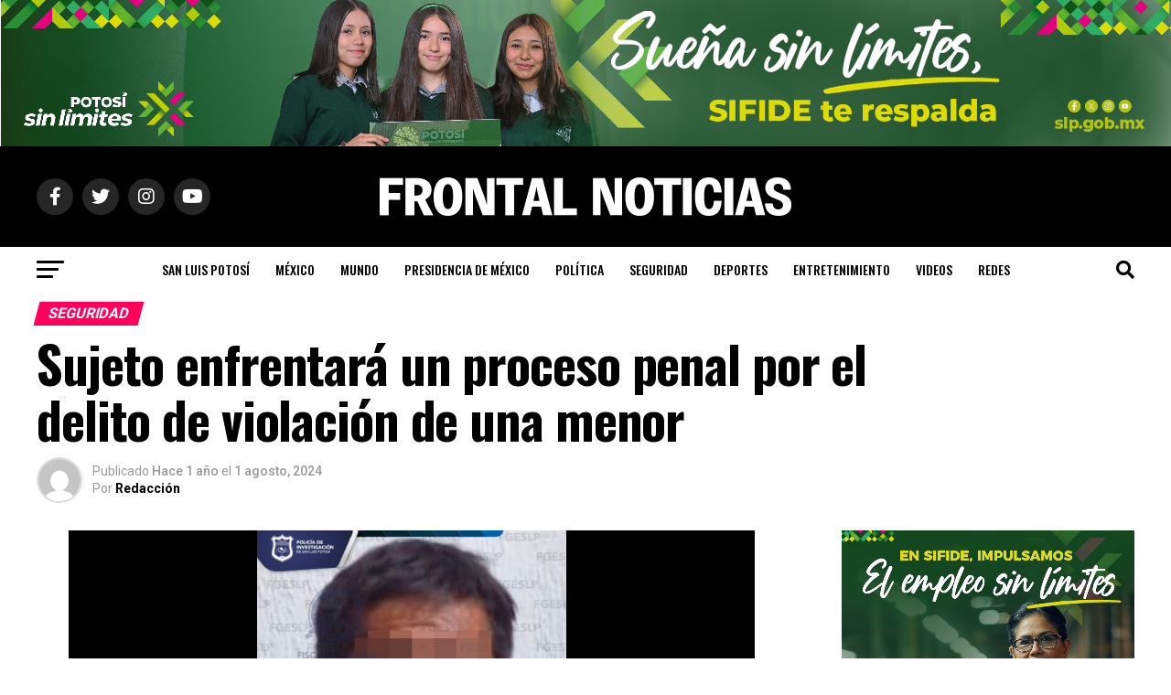

--- FILE ---
content_type: text/html; charset=UTF-8
request_url: https://www.frontalnoticias.com/seguridad/sujeto-enfrentara-un-proceso-penal-por-el-delito-de-violacion-de-una-menor/
body_size: 169439
content:
<!DOCTYPE html>
<html lang="es">
<head>
<meta charset="UTF-8" >
<meta name="viewport" id="viewport" content="width=device-width, initial-scale=1.0, maximum-scale=5.0, minimum-scale=1.0, user-scalable=yes" />
<link rel="pingback" href="https://www.frontalnoticias.com/xmlrpc.php" />
<meta property="og:type" content="article" />
					<meta property="og:image" content="https://www.frontalnoticias.com/wp-content/uploads/2024/08/IMG_7861.jpeg" />
		<meta name="twitter:image" content="https://www.frontalnoticias.com/wp-content/uploads/2024/08/IMG_7861.jpeg" />
	<meta property="og:url" content="https://www.frontalnoticias.com/seguridad/sujeto-enfrentara-un-proceso-penal-por-el-delito-de-violacion-de-una-menor/" />
<meta property="og:title" content="Sujeto enfrentará un proceso penal por el delito de violación de una menor" />
<meta property="og:description" content="Resultado de la presentación de los datos de prueba y argumentación jurídica realizada por litigadores de la Fiscalía General del Estado de San Luis Potosí (FGESLP), Germán “N” enfrentará un proceso penal por el delito de violación específica en agravio de una menor de edad. Durante la audiencia inicial un Juez valoró los indicios presentados [&hellip;]" />
<meta name="twitter:card" content="summary_large_image">
<meta name="twitter:url" content="https://www.frontalnoticias.com/seguridad/sujeto-enfrentara-un-proceso-penal-por-el-delito-de-violacion-de-una-menor/">
<meta name="twitter:title" content="Sujeto enfrentará un proceso penal por el delito de violación de una menor">
<meta name="twitter:description" content="Resultado de la presentación de los datos de prueba y argumentación jurídica realizada por litigadores de la Fiscalía General del Estado de San Luis Potosí (FGESLP), Germán “N” enfrentará un proceso penal por el delito de violación específica en agravio de una menor de edad. Durante la audiencia inicial un Juez valoró los indicios presentados [&hellip;]">
<title>Sujeto enfrentará un proceso penal por el delito de violación de una menor &#8211; Frontal Noticias</title>
<meta name='robots' content='max-image-preview:large' />
<link rel='dns-prefetch' href='//ajax.googleapis.com' />
<link rel='dns-prefetch' href='//fonts.googleapis.com' />
<link rel="alternate" type="application/rss+xml" title="Frontal Noticias &raquo; Feed" href="https://www.frontalnoticias.com/feed/" />
<link rel="alternate" type="application/rss+xml" title="Frontal Noticias &raquo; RSS de los comentarios" href="https://www.frontalnoticias.com/comments/feed/" />
<link rel="alternate" title="oEmbed (JSON)" type="application/json+oembed" href="https://www.frontalnoticias.com/wp-json/oembed/1.0/embed?url=https%3A%2F%2Fwww.frontalnoticias.com%2Fseguridad%2Fsujeto-enfrentara-un-proceso-penal-por-el-delito-de-violacion-de-una-menor%2F" />
<link rel="alternate" title="oEmbed (XML)" type="text/xml+oembed" href="https://www.frontalnoticias.com/wp-json/oembed/1.0/embed?url=https%3A%2F%2Fwww.frontalnoticias.com%2Fseguridad%2Fsujeto-enfrentara-un-proceso-penal-por-el-delito-de-violacion-de-una-menor%2F&#038;format=xml" />
<style id='wp-img-auto-sizes-contain-inline-css' type='text/css'>
img:is([sizes=auto i],[sizes^="auto," i]){contain-intrinsic-size:3000px 1500px}
/*# sourceURL=wp-img-auto-sizes-contain-inline-css */
</style>
<style id='wp-emoji-styles-inline-css' type='text/css'>

	img.wp-smiley, img.emoji {
		display: inline !important;
		border: none !important;
		box-shadow: none !important;
		height: 1em !important;
		width: 1em !important;
		margin: 0 0.07em !important;
		vertical-align: -0.1em !important;
		background: none !important;
		padding: 0 !important;
	}
/*# sourceURL=wp-emoji-styles-inline-css */
</style>
<style id='wp-block-library-inline-css' type='text/css'>
:root{--wp-block-synced-color:#7a00df;--wp-block-synced-color--rgb:122,0,223;--wp-bound-block-color:var(--wp-block-synced-color);--wp-editor-canvas-background:#ddd;--wp-admin-theme-color:#007cba;--wp-admin-theme-color--rgb:0,124,186;--wp-admin-theme-color-darker-10:#006ba1;--wp-admin-theme-color-darker-10--rgb:0,107,160.5;--wp-admin-theme-color-darker-20:#005a87;--wp-admin-theme-color-darker-20--rgb:0,90,135;--wp-admin-border-width-focus:2px}@media (min-resolution:192dpi){:root{--wp-admin-border-width-focus:1.5px}}.wp-element-button{cursor:pointer}:root .has-very-light-gray-background-color{background-color:#eee}:root .has-very-dark-gray-background-color{background-color:#313131}:root .has-very-light-gray-color{color:#eee}:root .has-very-dark-gray-color{color:#313131}:root .has-vivid-green-cyan-to-vivid-cyan-blue-gradient-background{background:linear-gradient(135deg,#00d084,#0693e3)}:root .has-purple-crush-gradient-background{background:linear-gradient(135deg,#34e2e4,#4721fb 50%,#ab1dfe)}:root .has-hazy-dawn-gradient-background{background:linear-gradient(135deg,#faaca8,#dad0ec)}:root .has-subdued-olive-gradient-background{background:linear-gradient(135deg,#fafae1,#67a671)}:root .has-atomic-cream-gradient-background{background:linear-gradient(135deg,#fdd79a,#004a59)}:root .has-nightshade-gradient-background{background:linear-gradient(135deg,#330968,#31cdcf)}:root .has-midnight-gradient-background{background:linear-gradient(135deg,#020381,#2874fc)}:root{--wp--preset--font-size--normal:16px;--wp--preset--font-size--huge:42px}.has-regular-font-size{font-size:1em}.has-larger-font-size{font-size:2.625em}.has-normal-font-size{font-size:var(--wp--preset--font-size--normal)}.has-huge-font-size{font-size:var(--wp--preset--font-size--huge)}.has-text-align-center{text-align:center}.has-text-align-left{text-align:left}.has-text-align-right{text-align:right}.has-fit-text{white-space:nowrap!important}#end-resizable-editor-section{display:none}.aligncenter{clear:both}.items-justified-left{justify-content:flex-start}.items-justified-center{justify-content:center}.items-justified-right{justify-content:flex-end}.items-justified-space-between{justify-content:space-between}.screen-reader-text{border:0;clip-path:inset(50%);height:1px;margin:-1px;overflow:hidden;padding:0;position:absolute;width:1px;word-wrap:normal!important}.screen-reader-text:focus{background-color:#ddd;clip-path:none;color:#444;display:block;font-size:1em;height:auto;left:5px;line-height:normal;padding:15px 23px 14px;text-decoration:none;top:5px;width:auto;z-index:100000}html :where(.has-border-color){border-style:solid}html :where([style*=border-top-color]){border-top-style:solid}html :where([style*=border-right-color]){border-right-style:solid}html :where([style*=border-bottom-color]){border-bottom-style:solid}html :where([style*=border-left-color]){border-left-style:solid}html :where([style*=border-width]){border-style:solid}html :where([style*=border-top-width]){border-top-style:solid}html :where([style*=border-right-width]){border-right-style:solid}html :where([style*=border-bottom-width]){border-bottom-style:solid}html :where([style*=border-left-width]){border-left-style:solid}html :where(img[class*=wp-image-]){height:auto;max-width:100%}:where(figure){margin:0 0 1em}html :where(.is-position-sticky){--wp-admin--admin-bar--position-offset:var(--wp-admin--admin-bar--height,0px)}@media screen and (max-width:600px){html :where(.is-position-sticky){--wp-admin--admin-bar--position-offset:0px}}

/*# sourceURL=wp-block-library-inline-css */
</style><style id='global-styles-inline-css' type='text/css'>
:root{--wp--preset--aspect-ratio--square: 1;--wp--preset--aspect-ratio--4-3: 4/3;--wp--preset--aspect-ratio--3-4: 3/4;--wp--preset--aspect-ratio--3-2: 3/2;--wp--preset--aspect-ratio--2-3: 2/3;--wp--preset--aspect-ratio--16-9: 16/9;--wp--preset--aspect-ratio--9-16: 9/16;--wp--preset--color--black: #000000;--wp--preset--color--cyan-bluish-gray: #abb8c3;--wp--preset--color--white: #ffffff;--wp--preset--color--pale-pink: #f78da7;--wp--preset--color--vivid-red: #cf2e2e;--wp--preset--color--luminous-vivid-orange: #ff6900;--wp--preset--color--luminous-vivid-amber: #fcb900;--wp--preset--color--light-green-cyan: #7bdcb5;--wp--preset--color--vivid-green-cyan: #00d084;--wp--preset--color--pale-cyan-blue: #8ed1fc;--wp--preset--color--vivid-cyan-blue: #0693e3;--wp--preset--color--vivid-purple: #9b51e0;--wp--preset--gradient--vivid-cyan-blue-to-vivid-purple: linear-gradient(135deg,rgb(6,147,227) 0%,rgb(155,81,224) 100%);--wp--preset--gradient--light-green-cyan-to-vivid-green-cyan: linear-gradient(135deg,rgb(122,220,180) 0%,rgb(0,208,130) 100%);--wp--preset--gradient--luminous-vivid-amber-to-luminous-vivid-orange: linear-gradient(135deg,rgb(252,185,0) 0%,rgb(255,105,0) 100%);--wp--preset--gradient--luminous-vivid-orange-to-vivid-red: linear-gradient(135deg,rgb(255,105,0) 0%,rgb(207,46,46) 100%);--wp--preset--gradient--very-light-gray-to-cyan-bluish-gray: linear-gradient(135deg,rgb(238,238,238) 0%,rgb(169,184,195) 100%);--wp--preset--gradient--cool-to-warm-spectrum: linear-gradient(135deg,rgb(74,234,220) 0%,rgb(151,120,209) 20%,rgb(207,42,186) 40%,rgb(238,44,130) 60%,rgb(251,105,98) 80%,rgb(254,248,76) 100%);--wp--preset--gradient--blush-light-purple: linear-gradient(135deg,rgb(255,206,236) 0%,rgb(152,150,240) 100%);--wp--preset--gradient--blush-bordeaux: linear-gradient(135deg,rgb(254,205,165) 0%,rgb(254,45,45) 50%,rgb(107,0,62) 100%);--wp--preset--gradient--luminous-dusk: linear-gradient(135deg,rgb(255,203,112) 0%,rgb(199,81,192) 50%,rgb(65,88,208) 100%);--wp--preset--gradient--pale-ocean: linear-gradient(135deg,rgb(255,245,203) 0%,rgb(182,227,212) 50%,rgb(51,167,181) 100%);--wp--preset--gradient--electric-grass: linear-gradient(135deg,rgb(202,248,128) 0%,rgb(113,206,126) 100%);--wp--preset--gradient--midnight: linear-gradient(135deg,rgb(2,3,129) 0%,rgb(40,116,252) 100%);--wp--preset--font-size--small: 13px;--wp--preset--font-size--medium: 20px;--wp--preset--font-size--large: 36px;--wp--preset--font-size--x-large: 42px;--wp--preset--spacing--20: 0.44rem;--wp--preset--spacing--30: 0.67rem;--wp--preset--spacing--40: 1rem;--wp--preset--spacing--50: 1.5rem;--wp--preset--spacing--60: 2.25rem;--wp--preset--spacing--70: 3.38rem;--wp--preset--spacing--80: 5.06rem;--wp--preset--shadow--natural: 6px 6px 9px rgba(0, 0, 0, 0.2);--wp--preset--shadow--deep: 12px 12px 50px rgba(0, 0, 0, 0.4);--wp--preset--shadow--sharp: 6px 6px 0px rgba(0, 0, 0, 0.2);--wp--preset--shadow--outlined: 6px 6px 0px -3px rgb(255, 255, 255), 6px 6px rgb(0, 0, 0);--wp--preset--shadow--crisp: 6px 6px 0px rgb(0, 0, 0);}:where(.is-layout-flex){gap: 0.5em;}:where(.is-layout-grid){gap: 0.5em;}body .is-layout-flex{display: flex;}.is-layout-flex{flex-wrap: wrap;align-items: center;}.is-layout-flex > :is(*, div){margin: 0;}body .is-layout-grid{display: grid;}.is-layout-grid > :is(*, div){margin: 0;}:where(.wp-block-columns.is-layout-flex){gap: 2em;}:where(.wp-block-columns.is-layout-grid){gap: 2em;}:where(.wp-block-post-template.is-layout-flex){gap: 1.25em;}:where(.wp-block-post-template.is-layout-grid){gap: 1.25em;}.has-black-color{color: var(--wp--preset--color--black) !important;}.has-cyan-bluish-gray-color{color: var(--wp--preset--color--cyan-bluish-gray) !important;}.has-white-color{color: var(--wp--preset--color--white) !important;}.has-pale-pink-color{color: var(--wp--preset--color--pale-pink) !important;}.has-vivid-red-color{color: var(--wp--preset--color--vivid-red) !important;}.has-luminous-vivid-orange-color{color: var(--wp--preset--color--luminous-vivid-orange) !important;}.has-luminous-vivid-amber-color{color: var(--wp--preset--color--luminous-vivid-amber) !important;}.has-light-green-cyan-color{color: var(--wp--preset--color--light-green-cyan) !important;}.has-vivid-green-cyan-color{color: var(--wp--preset--color--vivid-green-cyan) !important;}.has-pale-cyan-blue-color{color: var(--wp--preset--color--pale-cyan-blue) !important;}.has-vivid-cyan-blue-color{color: var(--wp--preset--color--vivid-cyan-blue) !important;}.has-vivid-purple-color{color: var(--wp--preset--color--vivid-purple) !important;}.has-black-background-color{background-color: var(--wp--preset--color--black) !important;}.has-cyan-bluish-gray-background-color{background-color: var(--wp--preset--color--cyan-bluish-gray) !important;}.has-white-background-color{background-color: var(--wp--preset--color--white) !important;}.has-pale-pink-background-color{background-color: var(--wp--preset--color--pale-pink) !important;}.has-vivid-red-background-color{background-color: var(--wp--preset--color--vivid-red) !important;}.has-luminous-vivid-orange-background-color{background-color: var(--wp--preset--color--luminous-vivid-orange) !important;}.has-luminous-vivid-amber-background-color{background-color: var(--wp--preset--color--luminous-vivid-amber) !important;}.has-light-green-cyan-background-color{background-color: var(--wp--preset--color--light-green-cyan) !important;}.has-vivid-green-cyan-background-color{background-color: var(--wp--preset--color--vivid-green-cyan) !important;}.has-pale-cyan-blue-background-color{background-color: var(--wp--preset--color--pale-cyan-blue) !important;}.has-vivid-cyan-blue-background-color{background-color: var(--wp--preset--color--vivid-cyan-blue) !important;}.has-vivid-purple-background-color{background-color: var(--wp--preset--color--vivid-purple) !important;}.has-black-border-color{border-color: var(--wp--preset--color--black) !important;}.has-cyan-bluish-gray-border-color{border-color: var(--wp--preset--color--cyan-bluish-gray) !important;}.has-white-border-color{border-color: var(--wp--preset--color--white) !important;}.has-pale-pink-border-color{border-color: var(--wp--preset--color--pale-pink) !important;}.has-vivid-red-border-color{border-color: var(--wp--preset--color--vivid-red) !important;}.has-luminous-vivid-orange-border-color{border-color: var(--wp--preset--color--luminous-vivid-orange) !important;}.has-luminous-vivid-amber-border-color{border-color: var(--wp--preset--color--luminous-vivid-amber) !important;}.has-light-green-cyan-border-color{border-color: var(--wp--preset--color--light-green-cyan) !important;}.has-vivid-green-cyan-border-color{border-color: var(--wp--preset--color--vivid-green-cyan) !important;}.has-pale-cyan-blue-border-color{border-color: var(--wp--preset--color--pale-cyan-blue) !important;}.has-vivid-cyan-blue-border-color{border-color: var(--wp--preset--color--vivid-cyan-blue) !important;}.has-vivid-purple-border-color{border-color: var(--wp--preset--color--vivid-purple) !important;}.has-vivid-cyan-blue-to-vivid-purple-gradient-background{background: var(--wp--preset--gradient--vivid-cyan-blue-to-vivid-purple) !important;}.has-light-green-cyan-to-vivid-green-cyan-gradient-background{background: var(--wp--preset--gradient--light-green-cyan-to-vivid-green-cyan) !important;}.has-luminous-vivid-amber-to-luminous-vivid-orange-gradient-background{background: var(--wp--preset--gradient--luminous-vivid-amber-to-luminous-vivid-orange) !important;}.has-luminous-vivid-orange-to-vivid-red-gradient-background{background: var(--wp--preset--gradient--luminous-vivid-orange-to-vivid-red) !important;}.has-very-light-gray-to-cyan-bluish-gray-gradient-background{background: var(--wp--preset--gradient--very-light-gray-to-cyan-bluish-gray) !important;}.has-cool-to-warm-spectrum-gradient-background{background: var(--wp--preset--gradient--cool-to-warm-spectrum) !important;}.has-blush-light-purple-gradient-background{background: var(--wp--preset--gradient--blush-light-purple) !important;}.has-blush-bordeaux-gradient-background{background: var(--wp--preset--gradient--blush-bordeaux) !important;}.has-luminous-dusk-gradient-background{background: var(--wp--preset--gradient--luminous-dusk) !important;}.has-pale-ocean-gradient-background{background: var(--wp--preset--gradient--pale-ocean) !important;}.has-electric-grass-gradient-background{background: var(--wp--preset--gradient--electric-grass) !important;}.has-midnight-gradient-background{background: var(--wp--preset--gradient--midnight) !important;}.has-small-font-size{font-size: var(--wp--preset--font-size--small) !important;}.has-medium-font-size{font-size: var(--wp--preset--font-size--medium) !important;}.has-large-font-size{font-size: var(--wp--preset--font-size--large) !important;}.has-x-large-font-size{font-size: var(--wp--preset--font-size--x-large) !important;}
/*# sourceURL=global-styles-inline-css */
</style>

<style id='classic-theme-styles-inline-css' type='text/css'>
/*! This file is auto-generated */
.wp-block-button__link{color:#fff;background-color:#32373c;border-radius:9999px;box-shadow:none;text-decoration:none;padding:calc(.667em + 2px) calc(1.333em + 2px);font-size:1.125em}.wp-block-file__button{background:#32373c;color:#fff;text-decoration:none}
/*# sourceURL=/wp-includes/css/classic-themes.min.css */
</style>
<link rel='stylesheet' id='contact-form-7-css' href='https://www.frontalnoticias.com/wp-content/plugins/contact-form-7/includes/css/styles.css?ver=6.1.4' type='text/css' media='all' />
<link rel='stylesheet' id='theiaPostSlider-css' href='https://www.frontalnoticias.com/wp-content/plugins/theia-post-slider/css/font-theme.css?ver=1.15.1' type='text/css' media='all' />
<style id='theiaPostSlider-inline-css' type='text/css'>


				.theiaPostSlider_nav.fontTheme ._title,
				.theiaPostSlider_nav.fontTheme ._text {
					line-height: 48px;
				}
	
				.theiaPostSlider_nav.fontTheme ._button {
					color: #f08100;
				}
	
				.theiaPostSlider_nav.fontTheme ._button ._2 span {
					font-size: 48px;
					line-height: 48px;
				}
	
				.theiaPostSlider_nav.fontTheme ._button:hover,
				.theiaPostSlider_nav.fontTheme ._button:focus {
					color: #ffa338;
				}
	
				.theiaPostSlider_nav.fontTheme ._disabled {
					color: #777777 !important;
				}
			
/*# sourceURL=theiaPostSlider-inline-css */
</style>
<link rel='stylesheet' id='theiaPostSlider-font-css' href='https://www.frontalnoticias.com/wp-content/plugins/theia-post-slider/fonts/style.css?ver=1.15.1' type='text/css' media='all' />
<link rel='stylesheet' id='widgetopts-styles-css' href='https://www.frontalnoticias.com/wp-content/plugins/widget-options/assets/css/widget-options.css?ver=4.1.3' type='text/css' media='all' />
<link rel='stylesheet' id='ql-jquery-ui-css' href='//ajax.googleapis.com/ajax/libs/jqueryui/1.12.1/themes/smoothness/jquery-ui.css?ver=5ccffcad492d4553bbec3abe4fbb675a' type='text/css' media='all' />
<link rel='stylesheet' id='mvp-custom-style-css' href='https://www.frontalnoticias.com/wp-content/themes/zox-news/style.css?ver=5ccffcad492d4553bbec3abe4fbb675a' type='text/css' media='all' />
<style id='mvp-custom-style-inline-css' type='text/css'>


#mvp-wallpaper {
	background: url() no-repeat 50% 0;
	}

#mvp-foot-copy a {
	color: #0be6af;
	}

#mvp-content-main p a,
#mvp-content-main ul a,
#mvp-content-main ol a,
.mvp-post-add-main p a,
.mvp-post-add-main ul a,
.mvp-post-add-main ol a {
	box-shadow: inset 0 -4px 0 #0be6af;
	}

#mvp-content-main p a:hover,
#mvp-content-main ul a:hover,
#mvp-content-main ol a:hover,
.mvp-post-add-main p a:hover,
.mvp-post-add-main ul a:hover,
.mvp-post-add-main ol a:hover {
	background: #0be6af;
	}

a,
a:visited,
.post-info-name a,
.woocommerce .woocommerce-breadcrumb a {
	color: #ff005b;
	}

#mvp-side-wrap a:hover {
	color: #ff005b;
	}

.mvp-fly-top:hover,
.mvp-vid-box-wrap,
ul.mvp-soc-mob-list li.mvp-soc-mob-com {
	background: #0be6af;
	}

nav.mvp-fly-nav-menu ul li.menu-item-has-children:after,
.mvp-feat1-left-wrap span.mvp-cd-cat,
.mvp-widget-feat1-top-story span.mvp-cd-cat,
.mvp-widget-feat2-left-cont span.mvp-cd-cat,
.mvp-widget-dark-feat span.mvp-cd-cat,
.mvp-widget-dark-sub span.mvp-cd-cat,
.mvp-vid-wide-text span.mvp-cd-cat,
.mvp-feat2-top-text span.mvp-cd-cat,
.mvp-feat3-main-story span.mvp-cd-cat,
.mvp-feat3-sub-text span.mvp-cd-cat,
.mvp-feat4-main-text span.mvp-cd-cat,
.woocommerce-message:before,
.woocommerce-info:before,
.woocommerce-message:before {
	color: #0be6af;
	}

#searchform input,
.mvp-authors-name {
	border-bottom: 1px solid #0be6af;
	}

.mvp-fly-top:hover {
	border-top: 1px solid #0be6af;
	border-left: 1px solid #0be6af;
	border-bottom: 1px solid #0be6af;
	}

.woocommerce .widget_price_filter .ui-slider .ui-slider-handle,
.woocommerce #respond input#submit.alt,
.woocommerce a.button.alt,
.woocommerce button.button.alt,
.woocommerce input.button.alt,
.woocommerce #respond input#submit.alt:hover,
.woocommerce a.button.alt:hover,
.woocommerce button.button.alt:hover,
.woocommerce input.button.alt:hover {
	background-color: #0be6af;
	}

.woocommerce-error,
.woocommerce-info,
.woocommerce-message {
	border-top-color: #0be6af;
	}

ul.mvp-feat1-list-buts li.active span.mvp-feat1-list-but,
span.mvp-widget-home-title,
span.mvp-post-cat,
span.mvp-feat1-pop-head {
	background: #ff005b;
	}

.woocommerce span.onsale {
	background-color: #ff005b;
	}

.mvp-widget-feat2-side-more-but,
.woocommerce .star-rating span:before,
span.mvp-prev-next-label,
.mvp-cat-date-wrap .sticky {
	color: #ff005b !important;
	}

#mvp-main-nav-top,
#mvp-fly-wrap,
.mvp-soc-mob-right,
#mvp-main-nav-small-cont {
	background: #000000;
	}

#mvp-main-nav-small .mvp-fly-but-wrap span,
#mvp-main-nav-small .mvp-search-but-wrap span,
.mvp-nav-top-left .mvp-fly-but-wrap span,
#mvp-fly-wrap .mvp-fly-but-wrap span {
	background: #555555;
	}

.mvp-nav-top-right .mvp-nav-search-but,
span.mvp-fly-soc-head,
.mvp-soc-mob-right i,
#mvp-main-nav-small span.mvp-nav-search-but,
#mvp-main-nav-small .mvp-nav-menu ul li a  {
	color: #555555;
	}

#mvp-main-nav-small .mvp-nav-menu ul li.menu-item-has-children a:after {
	border-color: #555555 transparent transparent transparent;
	}

#mvp-nav-top-wrap span.mvp-nav-search-but:hover,
#mvp-main-nav-small span.mvp-nav-search-but:hover {
	color: #0be6af;
	}

#mvp-nav-top-wrap .mvp-fly-but-wrap:hover span,
#mvp-main-nav-small .mvp-fly-but-wrap:hover span,
span.mvp-woo-cart-num:hover {
	background: #0be6af;
	}

#mvp-main-nav-bot-cont {
	background: #ffffff;
	}

#mvp-nav-bot-wrap .mvp-fly-but-wrap span,
#mvp-nav-bot-wrap .mvp-search-but-wrap span {
	background: #000000;
	}

#mvp-nav-bot-wrap span.mvp-nav-search-but,
#mvp-nav-bot-wrap .mvp-nav-menu ul li a {
	color: #000000;
	}

#mvp-nav-bot-wrap .mvp-nav-menu ul li.menu-item-has-children a:after {
	border-color: #000000 transparent transparent transparent;
	}

.mvp-nav-menu ul li:hover a {
	border-bottom: 5px solid #0be6af;
	}

#mvp-nav-bot-wrap .mvp-fly-but-wrap:hover span {
	background: #0be6af;
	}

#mvp-nav-bot-wrap span.mvp-nav-search-but:hover {
	color: #0be6af;
	}

body,
.mvp-feat1-feat-text p,
.mvp-feat2-top-text p,
.mvp-feat3-main-text p,
.mvp-feat3-sub-text p,
#searchform input,
.mvp-author-info-text,
span.mvp-post-excerpt,
.mvp-nav-menu ul li ul.sub-menu li a,
nav.mvp-fly-nav-menu ul li a,
.mvp-ad-label,
span.mvp-feat-caption,
.mvp-post-tags a,
.mvp-post-tags a:visited,
span.mvp-author-box-name a,
#mvp-author-box-text p,
.mvp-post-gallery-text p,
ul.mvp-soc-mob-list li span,
#comments,
h3#reply-title,
h2.comments,
#mvp-foot-copy p,
span.mvp-fly-soc-head,
.mvp-post-tags-header,
span.mvp-prev-next-label,
span.mvp-post-add-link-but,
#mvp-comments-button a,
#mvp-comments-button span.mvp-comment-but-text,
.woocommerce ul.product_list_widget span.product-title,
.woocommerce ul.product_list_widget li a,
.woocommerce #reviews #comments ol.commentlist li .comment-text p.meta,
.woocommerce div.product p.price,
.woocommerce div.product p.price ins,
.woocommerce div.product p.price del,
.woocommerce ul.products li.product .price del,
.woocommerce ul.products li.product .price ins,
.woocommerce ul.products li.product .price,
.woocommerce #respond input#submit,
.woocommerce a.button,
.woocommerce button.button,
.woocommerce input.button,
.woocommerce .widget_price_filter .price_slider_amount .button,
.woocommerce span.onsale,
.woocommerce-review-link,
#woo-content p.woocommerce-result-count,
.woocommerce div.product .woocommerce-tabs ul.tabs li a,
a.mvp-inf-more-but,
span.mvp-cont-read-but,
span.mvp-cd-cat,
span.mvp-cd-date,
.mvp-feat4-main-text p,
span.mvp-woo-cart-num,
span.mvp-widget-home-title2,
.wp-caption,
#mvp-content-main p.wp-caption-text,
.gallery-caption,
.mvp-post-add-main p.wp-caption-text,
#bbpress-forums,
#bbpress-forums p,
.protected-post-form input,
#mvp-feat6-text p {
	font-family: 'Roboto', sans-serif;
	font-display: swap;
	}

.mvp-blog-story-text p,
span.mvp-author-page-desc,
#mvp-404 p,
.mvp-widget-feat1-bot-text p,
.mvp-widget-feat2-left-text p,
.mvp-flex-story-text p,
.mvp-search-text p,
#mvp-content-main p,
.mvp-post-add-main p,
#mvp-content-main ul li,
#mvp-content-main ol li,
.rwp-summary,
.rwp-u-review__comment,
.mvp-feat5-mid-main-text p,
.mvp-feat5-small-main-text p,
#mvp-content-main .wp-block-button__link,
.wp-block-audio figcaption,
.wp-block-video figcaption,
.wp-block-embed figcaption,
.wp-block-verse pre,
pre.wp-block-verse {
	font-family: 'PT Serif', sans-serif;
	font-display: swap;
	}

.mvp-nav-menu ul li a,
#mvp-foot-menu ul li a {
	font-family: 'Oswald', sans-serif;
	font-display: swap;
	}


.mvp-feat1-sub-text h2,
.mvp-feat1-pop-text h2,
.mvp-feat1-list-text h2,
.mvp-widget-feat1-top-text h2,
.mvp-widget-feat1-bot-text h2,
.mvp-widget-dark-feat-text h2,
.mvp-widget-dark-sub-text h2,
.mvp-widget-feat2-left-text h2,
.mvp-widget-feat2-right-text h2,
.mvp-blog-story-text h2,
.mvp-flex-story-text h2,
.mvp-vid-wide-more-text p,
.mvp-prev-next-text p,
.mvp-related-text,
.mvp-post-more-text p,
h2.mvp-authors-latest a,
.mvp-feat2-bot-text h2,
.mvp-feat3-sub-text h2,
.mvp-feat3-main-text h2,
.mvp-feat4-main-text h2,
.mvp-feat5-text h2,
.mvp-feat5-mid-main-text h2,
.mvp-feat5-small-main-text h2,
.mvp-feat5-mid-sub-text h2,
#mvp-feat6-text h2,
.alp-related-posts-wrapper .alp-related-post .post-title {
	font-family: 'Oswald', sans-serif;
	font-display: swap;
	}

.mvp-feat2-top-text h2,
.mvp-feat1-feat-text h2,
h1.mvp-post-title,
h1.mvp-post-title-wide,
.mvp-drop-nav-title h4,
#mvp-content-main blockquote p,
.mvp-post-add-main blockquote p,
#mvp-content-main p.has-large-font-size,
#mvp-404 h1,
#woo-content h1.page-title,
.woocommerce div.product .product_title,
.woocommerce ul.products li.product h3,
.alp-related-posts .current .post-title {
	font-family: 'Oswald', sans-serif;
	font-display: swap;
	}

span.mvp-feat1-pop-head,
.mvp-feat1-pop-text:before,
span.mvp-feat1-list-but,
span.mvp-widget-home-title,
.mvp-widget-feat2-side-more,
span.mvp-post-cat,
span.mvp-page-head,
h1.mvp-author-top-head,
.mvp-authors-name,
#mvp-content-main h1,
#mvp-content-main h2,
#mvp-content-main h3,
#mvp-content-main h4,
#mvp-content-main h5,
#mvp-content-main h6,
.woocommerce .related h2,
.woocommerce div.product .woocommerce-tabs .panel h2,
.woocommerce div.product .product_title,
.mvp-feat5-side-list .mvp-feat1-list-img:after {
	font-family: 'Roboto', sans-serif;
	font-display: swap;
	}

	

	.mvp-nav-links {
		display: none;
		}
		

	@media screen and (max-width: 479px) {
		.single #mvp-content-body-top {
			max-height: 400px;
			}
		.single .mvp-cont-read-but-wrap {
			display: inline;
			}
		}
		

	.alp-advert {
		display: none;
	}
	.alp-related-posts-wrapper .alp-related-posts .current {
		margin: 0 0 10px;
	}
		
/*# sourceURL=mvp-custom-style-inline-css */
</style>
<link rel='stylesheet' id='mvp-reset-css' href='https://www.frontalnoticias.com/wp-content/themes/zox-news/css/reset.css?ver=5ccffcad492d4553bbec3abe4fbb675a' type='text/css' media='all' />
<link rel='stylesheet' id='fontawesome-css' href='https://www.frontalnoticias.com/wp-content/themes/zox-news/font-awesome/css/all.css?ver=5ccffcad492d4553bbec3abe4fbb675a' type='text/css' media='all' />
<link crossorigin="anonymous" rel='stylesheet' id='mvp-fonts-css' href='//fonts.googleapis.com/css?family=Roboto%3A300%2C400%2C700%2C900%7COswald%3A400%2C700%7CAdvent+Pro%3A700%7COpen+Sans%3A700%7CAnton%3A400Oswald%3A100%2C200%2C300%2C400%2C500%2C600%2C700%2C800%2C900%7COswald%3A100%2C200%2C300%2C400%2C500%2C600%2C700%2C800%2C900%7CRoboto%3A100%2C200%2C300%2C400%2C500%2C600%2C700%2C800%2C900%7CRoboto%3A100%2C200%2C300%2C400%2C500%2C600%2C700%2C800%2C900%7CPT+Serif%3A100%2C200%2C300%2C400%2C500%2C600%2C700%2C800%2C900%7COswald%3A100%2C200%2C300%2C400%2C500%2C600%2C700%2C800%2C900%26subset%3Dlatin%2Clatin-ext%2Ccyrillic%2Ccyrillic-ext%2Cgreek-ext%2Cgreek%2Cvietnamese%26display%3Dswap' type='text/css' media='all' />
<link rel='stylesheet' id='mvp-media-queries-css' href='https://www.frontalnoticias.com/wp-content/themes/zox-news/css/media-queries.css?ver=5ccffcad492d4553bbec3abe4fbb675a' type='text/css' media='all' />
<script type="text/javascript" src="https://www.frontalnoticias.com/wp-includes/js/jquery/jquery.min.js?ver=3.7.1" id="jquery-core-js"></script>
<script type="text/javascript" src="https://www.frontalnoticias.com/wp-includes/js/jquery/jquery-migrate.min.js?ver=3.4.1" id="jquery-migrate-js"></script>
<script type="text/javascript" src="https://www.frontalnoticias.com/wp-content/plugins/theia-post-slider/js/balupton-history.js/jquery.history.js?ver=1.7.1" id="history.js-js"></script>
<script type="text/javascript" src="https://www.frontalnoticias.com/wp-content/plugins/theia-post-slider/js/async.min.js?ver=14.09.2014" id="async.js-js"></script>
<script type="text/javascript" src="https://www.frontalnoticias.com/wp-content/plugins/theia-post-slider/js/tps.js?ver=1.15.1" id="theiaPostSlider/theiaPostSlider.js-js"></script>
<script type="text/javascript" src="https://www.frontalnoticias.com/wp-content/plugins/theia-post-slider/js/main.js?ver=1.15.1" id="theiaPostSlider/main.js-js"></script>
<script type="text/javascript" src="https://www.frontalnoticias.com/wp-content/plugins/theia-post-slider/js/tps-transition-slide.js?ver=1.15.1" id="theiaPostSlider/transition.js-js"></script>
<link rel="https://api.w.org/" href="https://www.frontalnoticias.com/wp-json/" /><link rel="alternate" title="JSON" type="application/json" href="https://www.frontalnoticias.com/wp-json/wp/v2/posts/202629" /><!-- Analytics by WP Statistics - https://wp-statistics.com -->
<link rel="amphtml" href="https://www.frontalnoticias.com/seguridad/sujeto-enfrentara-un-proceso-penal-por-el-delito-de-violacion-de-una-menor/?amp=1"><link rel="icon" href="https://www.frontalnoticias.com/wp-content/uploads/2021/12/cropped-favicon-32x32.png" sizes="32x32" />
<link rel="icon" href="https://www.frontalnoticias.com/wp-content/uploads/2021/12/cropped-favicon-192x192.png" sizes="192x192" />
<link rel="apple-touch-icon" href="https://www.frontalnoticias.com/wp-content/uploads/2021/12/cropped-favicon-180x180.png" />
<meta name="msapplication-TileImage" content="https://www.frontalnoticias.com/wp-content/uploads/2021/12/cropped-favicon-270x270.png" />
		<style type="text/css" id="wp-custom-css">
			.mvp-feat1-feat-text h2 {
font-size: 3.2rem !important;
font-weight: 700 !important;
line-height: .95 !important;
}

.single-post #mvp-post-add-wrap {display: none;}

.custom-html-widget {
	text-align: center;
}		</style>
		</head>
<body data-rsssl=1 class="wp-singular post-template-default single single-post postid-202629 single-format-standard wp-embed-responsive wp-theme-zox-news theiaPostSlider_body">
	<div id="mvp-fly-wrap">
	<div id="mvp-fly-menu-top" class="left relative">
		<div class="mvp-fly-top-out left relative">
			<div class="mvp-fly-top-in">
				<div id="mvp-fly-logo" class="left relative">
											<a href="https://www.frontalnoticias.com/"><img src="https://www.frontalnoticias.com/wp-content/uploads/2023/09/front-n_logo.png" alt="Frontal Noticias" data-rjs="2" /></a>
									</div><!--mvp-fly-logo-->
			</div><!--mvp-fly-top-in-->
			<div class="mvp-fly-but-wrap mvp-fly-but-menu mvp-fly-but-click">
				<span></span>
				<span></span>
				<span></span>
				<span></span>
			</div><!--mvp-fly-but-wrap-->
		</div><!--mvp-fly-top-out-->
	</div><!--mvp-fly-menu-top-->
	<div id="mvp-fly-menu-wrap">
		<nav class="mvp-fly-nav-menu left relative">
			<div class="menu-mobile-menu-container"><ul id="menu-mobile-menu" class="menu"><li id="menu-item-334" class="menu-item menu-item-type-custom menu-item-object-custom menu-item-334"><a href="/">Inicio</a></li>
<li id="menu-item-15193" class="menu-item menu-item-type-post_type menu-item-object-page menu-item-15193"><a href="https://www.frontalnoticias.com/quienes-somos/">Quiénes Somos</a></li>
<li id="menu-item-15192" class="menu-item menu-item-type-post_type menu-item-object-page menu-item-15192"><a href="https://www.frontalnoticias.com/contacto/">Contacto</a></li>
<li id="menu-item-2532" class="menu-item menu-item-type-custom menu-item-object-custom menu-item-2532"><a href="https://www.frontalnoticias.com/wp-login.php">Login</a></li>
</ul></div>		</nav>
	</div><!--mvp-fly-menu-wrap-->
	<div id="mvp-fly-soc-wrap">
		<span class="mvp-fly-soc-head">Conéctate con nosotros</span>
		<ul class="mvp-fly-soc-list left relative">
							<li><a href="https://www.facebook.com/pg/frontalnoticiasslp/posts/" target="_blank" class="fab fa-facebook-f"></a></li>
										<li><a href="https://twitter.com/frontalnoticias" target="_blank" class="fab fa-twitter"></a></li>
													<li><a href="https://www.instagram.com/frontalnoticias/" target="_blank" class="fab fa-instagram"></a></li>
													<li><a href="https://www.youtube.com/channel/UC1KwPSybikBh-8PrvEMeqTA/videos" target="_blank" class="fab fa-youtube"></a></li>
											</ul>
	</div><!--mvp-fly-soc-wrap-->
</div><!--mvp-fly-wrap-->	<div id="mvp-site" class="left relative">
		<div id="mvp-search-wrap">
			<div id="mvp-search-box">
				<form method="get" id="searchform" action="https://www.frontalnoticias.com/">
	<input type="text" name="s" id="s" value="Buscar" onfocus='if (this.value == "Buscar") { this.value = ""; }' onblur='if (this.value == "") { this.value = "Buscar"; }' />
	<input type="hidden" id="searchsubmit" value="Buscar" />
</form>			</div><!--mvp-search-box-->
			<div class="mvp-search-but-wrap mvp-search-click">
				<span></span>
				<span></span>
			</div><!--mvp-search-but-wrap-->
		</div><!--mvp-search-wrap-->
				<div id="mvp-site-wall" class="left relative">
											<div id="mvp-leader-wrap">
					<a href="https://sifide.gob.mx/" style="border: 1px solid #f7f7f7;" target="_blank"><img src="https://www.frontalnoticias.com/wp-content/uploads/2025/06/frontal_5000x625-2.png" alt="Publicidad" /></a>				</div><!--mvp-leader-wrap-->
										<div id="mvp-site-main" class="left relative">
			<header id="mvp-main-head-wrap" class="left relative">
									<nav id="mvp-main-nav-wrap" class="left relative">
						<div id="mvp-main-nav-top" class="left relative">
							<div class="mvp-main-box">
								<div id="mvp-nav-top-wrap" class="left relative">
									<div class="mvp-nav-top-right-out left relative">
										<div class="mvp-nav-top-right-in">
											<div class="mvp-nav-top-cont left relative">
												<div class="mvp-nav-top-left-out relative">
													<div class="mvp-nav-top-left">
														<div class="mvp-nav-soc-wrap">
																															<a href="https://www.facebook.com/pg/frontalnoticiasslp/posts/" target="_blank"><span class="mvp-nav-soc-but fab fa-facebook-f"></span></a>
																																														<a href="https://twitter.com/frontalnoticias" target="_blank"><span class="mvp-nav-soc-but fab fa-twitter"></span></a>
																																														<a href="https://www.instagram.com/frontalnoticias/" target="_blank"><span class="mvp-nav-soc-but fab fa-instagram"></span></a>
																																														<a href="https://www.youtube.com/channel/UC1KwPSybikBh-8PrvEMeqTA/videos" target="_blank"><span class="mvp-nav-soc-but fab fa-youtube"></span></a>
																													</div><!--mvp-nav-soc-wrap-->
														<div class="mvp-fly-but-wrap mvp-fly-but-click left relative">
															<span></span>
															<span></span>
															<span></span>
															<span></span>
														</div><!--mvp-fly-but-wrap-->
													</div><!--mvp-nav-top-left-->
													<div class="mvp-nav-top-left-in">
														<div class="mvp-nav-top-mid left relative" itemscope itemtype="http://schema.org/Organization">
																															<a class="mvp-nav-logo-reg" itemprop="url" href="https://www.frontalnoticias.com/"><img itemprop="logo" src="https://www.frontalnoticias.com/wp-content/uploads/2023/09/front-n_logo.png" alt="Frontal Noticias" data-rjs="2" /></a>
																																														<a class="mvp-nav-logo-small" href="https://www.frontalnoticias.com/"><img src="https://www.frontalnoticias.com/wp-content/uploads/2023/09/front-n_logo.png" alt="Frontal Noticias" data-rjs="2" /></a>
																																														<h2 class="mvp-logo-title">Frontal Noticias</h2>
																																														<div class="mvp-drop-nav-title left">
																	<h4>Sujeto enfrentará un proceso penal por el delito de violación de una menor</h4>
																</div><!--mvp-drop-nav-title-->
																													</div><!--mvp-nav-top-mid-->
													</div><!--mvp-nav-top-left-in-->
												</div><!--mvp-nav-top-left-out-->
											</div><!--mvp-nav-top-cont-->
										</div><!--mvp-nav-top-right-in-->
										<div class="mvp-nav-top-right">
																						<span class="mvp-nav-search-but fa fa-search fa-2 mvp-search-click"></span>
										</div><!--mvp-nav-top-right-->
									</div><!--mvp-nav-top-right-out-->
								</div><!--mvp-nav-top-wrap-->
							</div><!--mvp-main-box-->
						</div><!--mvp-main-nav-top-->
						<div id="mvp-main-nav-bot" class="left relative">
							<div id="mvp-main-nav-bot-cont" class="left">
								<div class="mvp-main-box">
									<div id="mvp-nav-bot-wrap" class="left">
										<div class="mvp-nav-bot-right-out left">
											<div class="mvp-nav-bot-right-in">
												<div class="mvp-nav-bot-cont left">
													<div class="mvp-nav-bot-left-out">
														<div class="mvp-nav-bot-left left relative">
															<div class="mvp-fly-but-wrap mvp-fly-but-click left relative">
																<span></span>
																<span></span>
																<span></span>
																<span></span>
															</div><!--mvp-fly-but-wrap-->
														</div><!--mvp-nav-bot-left-->
														<div class="mvp-nav-bot-left-in">
															<div class="mvp-nav-menu left">
																<div class="menu-menu-frontal-noticias-container"><ul id="menu-menu-frontal-noticias" class="menu"><li id="menu-item-1452" class="mimit-megamenu dropdown yamm-fw menu-item menu-item-type-taxonomy menu-item-object-category menu-item-1452 mvp-mega-dropdown"><a href="https://www.frontalnoticias.com/category/san-luis-potosi/">San Luis Potosí</a><div class="mvp-mega-dropdown"><div class="mvp-main-box"><ul class="mvp-mega-list"><li><a href="https://www.frontalnoticias.com/san-luis-potosi/gob-slp/fortalecen-el-emprendimiento-femenino-en-la-huasteca/"><div class="mvp-mega-img"><img width="400" height="240" src="https://www.frontalnoticias.com/wp-content/uploads/2026/01/Fortalecen-el-emprendimiento-femenino-en-la-Huasteca-400x240.jpeg" class="attachment-mvp-mid-thumb size-mvp-mid-thumb wp-post-image" alt="" decoding="async" loading="lazy" srcset="https://www.frontalnoticias.com/wp-content/uploads/2026/01/Fortalecen-el-emprendimiento-femenino-en-la-Huasteca-400x240.jpeg 400w, https://www.frontalnoticias.com/wp-content/uploads/2026/01/Fortalecen-el-emprendimiento-femenino-en-la-Huasteca-1000x600.jpeg 1000w, https://www.frontalnoticias.com/wp-content/uploads/2026/01/Fortalecen-el-emprendimiento-femenino-en-la-Huasteca-590x354.jpeg 590w" sizes="auto, (max-width: 400px) 100vw, 400px" /></div><p>Fortalecen el emprendimiento femenino en la Huasteca</p></a></li><li><a href="https://www.frontalnoticias.com/deportes/san-luis-se-llena-de-deporte-con-julio-cesar-chavez/"><div class="mvp-mega-img"><img width="400" height="240" src="https://www.frontalnoticias.com/wp-content/uploads/2026/01/San-Luis-se-llena-de-deporte-con-Julio-Cesar-Chavez-400x240.jpeg" class="attachment-mvp-mid-thumb size-mvp-mid-thumb wp-post-image" alt="" decoding="async" loading="lazy" srcset="https://www.frontalnoticias.com/wp-content/uploads/2026/01/San-Luis-se-llena-de-deporte-con-Julio-Cesar-Chavez-400x240.jpeg 400w, https://www.frontalnoticias.com/wp-content/uploads/2026/01/San-Luis-se-llena-de-deporte-con-Julio-Cesar-Chavez-1000x600.jpeg 1000w, https://www.frontalnoticias.com/wp-content/uploads/2026/01/San-Luis-se-llena-de-deporte-con-Julio-Cesar-Chavez-590x354.jpeg 590w" sizes="auto, (max-width: 400px) 100vw, 400px" /></div><p>San Luis se llena de deporte con Julio César Chávez</p></a></li><li><a href="https://www.frontalnoticias.com/san-luis-potosi/gob-slp/refuerzan-vacunacion-y-vigilancia-sanitaria-contra-el-sarampion/"><div class="mvp-mega-img"><img width="400" height="240" src="https://www.frontalnoticias.com/wp-content/uploads/2026/01/Refuerzan-vacunacion-y-vigilancia-sanitaria-contra-el-sarampion3-400x240.jpeg" class="attachment-mvp-mid-thumb size-mvp-mid-thumb wp-post-image" alt="" decoding="async" loading="lazy" srcset="https://www.frontalnoticias.com/wp-content/uploads/2026/01/Refuerzan-vacunacion-y-vigilancia-sanitaria-contra-el-sarampion3-400x240.jpeg 400w, https://www.frontalnoticias.com/wp-content/uploads/2026/01/Refuerzan-vacunacion-y-vigilancia-sanitaria-contra-el-sarampion3-1000x600.jpeg 1000w, https://www.frontalnoticias.com/wp-content/uploads/2026/01/Refuerzan-vacunacion-y-vigilancia-sanitaria-contra-el-sarampion3-590x354.jpeg 590w" sizes="auto, (max-width: 400px) 100vw, 400px" /></div><p>Refuerzan vacunación y vigilancia sanitaria contra el sarampión</p></a></li><li><a href="https://www.frontalnoticias.com/san-luis-potosi/gob-slp/gobierno-estatal-promueve-prevencion-de-la-violencia-en-escuelas/"><div class="mvp-mega-img"><img width="400" height="240" src="https://www.frontalnoticias.com/wp-content/uploads/2026/01/Gobierno-Estatal-promueve-prevencion-de-la-violencia-en-escuelas2-400x240.jpeg" class="attachment-mvp-mid-thumb size-mvp-mid-thumb wp-post-image" alt="" decoding="async" loading="lazy" srcset="https://www.frontalnoticias.com/wp-content/uploads/2026/01/Gobierno-Estatal-promueve-prevencion-de-la-violencia-en-escuelas2-400x240.jpeg 400w, https://www.frontalnoticias.com/wp-content/uploads/2026/01/Gobierno-Estatal-promueve-prevencion-de-la-violencia-en-escuelas2-1000x600.jpeg 1000w, https://www.frontalnoticias.com/wp-content/uploads/2026/01/Gobierno-Estatal-promueve-prevencion-de-la-violencia-en-escuelas2-590x354.jpeg 590w" sizes="auto, (max-width: 400px) 100vw, 400px" /></div><p>Gobierno Estatal promueve prevención de la violencia en escuelas</p></a></li><li><a href="https://www.frontalnoticias.com/san-luis-potosi/gob-slp/gobierno-estatal-impulsa-el-futuro-productivo-de-san-luis/"><div class="mvp-mega-img"><img width="400" height="240" src="https://www.frontalnoticias.com/wp-content/uploads/2026/01/Gobierno-Estatal-impulsa-el-futuro-productivo-de-San-Luis3-400x240.jpeg" class="attachment-mvp-mid-thumb size-mvp-mid-thumb wp-post-image" alt="" decoding="async" loading="lazy" srcset="https://www.frontalnoticias.com/wp-content/uploads/2026/01/Gobierno-Estatal-impulsa-el-futuro-productivo-de-San-Luis3-400x240.jpeg 400w, https://www.frontalnoticias.com/wp-content/uploads/2026/01/Gobierno-Estatal-impulsa-el-futuro-productivo-de-San-Luis3-1000x600.jpeg 1000w, https://www.frontalnoticias.com/wp-content/uploads/2026/01/Gobierno-Estatal-impulsa-el-futuro-productivo-de-San-Luis3-590x354.jpeg 590w" sizes="auto, (max-width: 400px) 100vw, 400px" /></div><p>Gobierno Estatal impulsa el futuro productivo de San Luis</p></a></li></ul></div></div></li>
<li id="menu-item-1457" class="mimit-megamenu dropdown yamm-fw menu-item menu-item-type-taxonomy menu-item-object-category menu-item-1457 mvp-mega-dropdown"><a href="https://www.frontalnoticias.com/category/mexico/">México</a><div class="mvp-mega-dropdown"><div class="mvp-main-box"><ul class="mvp-mega-list"><li><a href="https://www.frontalnoticias.com/mexico/detienen-a-secretaria-particular-de-carlos-manzo-esta-presuntamente-vinculada-con-su-asesinato/"><div class="mvp-mega-img"><img width="400" height="240" src="https://www.frontalnoticias.com/wp-content/uploads/2026/01/d182d0bb-f849-40dd-9bd3-e7d5341c2cef-400x240.jpeg" class="attachment-mvp-mid-thumb size-mvp-mid-thumb wp-post-image" alt="" decoding="async" loading="lazy" srcset="https://www.frontalnoticias.com/wp-content/uploads/2026/01/d182d0bb-f849-40dd-9bd3-e7d5341c2cef-400x240.jpeg 400w, https://www.frontalnoticias.com/wp-content/uploads/2026/01/d182d0bb-f849-40dd-9bd3-e7d5341c2cef-1000x600.jpeg 1000w, https://www.frontalnoticias.com/wp-content/uploads/2026/01/d182d0bb-f849-40dd-9bd3-e7d5341c2cef-590x354.jpeg 590w" sizes="auto, (max-width: 400px) 100vw, 400px" /></div><p>Detienen a secretaria particular de Carlos Manzo; está presuntamente vinculada con su asesinato</p></a></li><li><a href="https://www.frontalnoticias.com/mexico/accidente-del-tren-interoceanico-en-oaxaca-deja-13-muertos-y-98-heridos/"><div class="mvp-mega-img"><img width="400" height="240" src="https://www.frontalnoticias.com/wp-content/uploads/2025/12/IMG_3571-400x240.jpeg" class="attachment-mvp-mid-thumb size-mvp-mid-thumb wp-post-image" alt="" decoding="async" loading="lazy" srcset="https://www.frontalnoticias.com/wp-content/uploads/2025/12/IMG_3571-400x240.jpeg 400w, https://www.frontalnoticias.com/wp-content/uploads/2025/12/IMG_3571-590x354.jpeg 590w" sizes="auto, (max-width: 400px) 100vw, 400px" /></div><p>Accidente del Tren Interoceánico en Oaxaca deja 13 muertos y 98 heridos</p></a></li><li><a href="https://www.frontalnoticias.com/mexico/explosion-sacude-a-la-secretaria-de-seguridad-publica-de-zacatecas-el-gobierno-asegura-que-fue-una-practica-controlada/"><div class="mvp-mega-img"><img width="400" height="240" src="https://www.frontalnoticias.com/wp-content/uploads/2025/12/cd46b1ae-0daf-42c8-b222-9f7b7af07e6c-400x240.jpeg" class="attachment-mvp-mid-thumb size-mvp-mid-thumb wp-post-image" alt="" decoding="async" loading="lazy" srcset="https://www.frontalnoticias.com/wp-content/uploads/2025/12/cd46b1ae-0daf-42c8-b222-9f7b7af07e6c-400x240.jpeg 400w, https://www.frontalnoticias.com/wp-content/uploads/2025/12/cd46b1ae-0daf-42c8-b222-9f7b7af07e6c-1000x600.jpeg 1000w, https://www.frontalnoticias.com/wp-content/uploads/2025/12/cd46b1ae-0daf-42c8-b222-9f7b7af07e6c-590x354.jpeg 590w" sizes="auto, (max-width: 400px) 100vw, 400px" /></div><p>Explosión sacude a la Secretaría de Seguridad Pública de Zacatecas, el gobierno asegura que fue una práctica controlada</p></a></li><li><a href="https://www.frontalnoticias.com/mexico/asesinan-a-carlos-manzo-conocido-como-el-bukele-mexicano/"><div class="mvp-mega-img"><img width="400" height="240" src="https://www.frontalnoticias.com/wp-content/uploads/2025/11/IMG_2257-400x240.jpeg" class="attachment-mvp-mid-thumb size-mvp-mid-thumb wp-post-image" alt="" decoding="async" loading="lazy" srcset="https://www.frontalnoticias.com/wp-content/uploads/2025/11/IMG_2257-400x240.jpeg 400w, https://www.frontalnoticias.com/wp-content/uploads/2025/11/IMG_2257-1000x600.jpeg 1000w, https://www.frontalnoticias.com/wp-content/uploads/2025/11/IMG_2257-590x354.jpeg 590w" sizes="auto, (max-width: 400px) 100vw, 400px" /></div><p>Asesinan a Carlos Manzo conocido como “El Bukele mexicano”</p></a></li><li><a href="https://www.frontalnoticias.com/mexico/localizan-red-de-narcofosas-en-la-sierra-de-zacatecas/"><div class="mvp-mega-img"><img width="400" height="240" src="https://www.frontalnoticias.com/wp-content/uploads/2025/10/c704a251-7bde-407c-b179-b6657466858b-400x240.jpeg" class="attachment-mvp-mid-thumb size-mvp-mid-thumb wp-post-image" alt="" decoding="async" loading="lazy" srcset="https://www.frontalnoticias.com/wp-content/uploads/2025/10/c704a251-7bde-407c-b179-b6657466858b-400x240.jpeg 400w, https://www.frontalnoticias.com/wp-content/uploads/2025/10/c704a251-7bde-407c-b179-b6657466858b-1000x600.jpeg 1000w, https://www.frontalnoticias.com/wp-content/uploads/2025/10/c704a251-7bde-407c-b179-b6657466858b-590x354.jpeg 590w" sizes="auto, (max-width: 400px) 100vw, 400px" /></div><p>Localizan red de narcofosas en la sierra de Zacatecas</p></a></li></ul></div></div></li>
<li id="menu-item-1459" class="mimit-megamenu dropdown yamm-fw menu-item menu-item-type-taxonomy menu-item-object-category menu-item-1459 mvp-mega-dropdown"><a href="https://www.frontalnoticias.com/category/mundo/">Mundo</a><div class="mvp-mega-dropdown"><div class="mvp-main-box"><ul class="mvp-mega-list"><li><a href="https://www.frontalnoticias.com/mundo/captura-de-nicolas-maduro-se-concreto-en-menos-de-un-minuto/"><div class="mvp-mega-img"><img width="400" height="240" src="https://www.frontalnoticias.com/wp-content/uploads/2026/01/maduro-copia-400x240.jpg" class="attachment-mvp-mid-thumb size-mvp-mid-thumb wp-post-image" alt="" decoding="async" loading="lazy" srcset="https://www.frontalnoticias.com/wp-content/uploads/2026/01/maduro-copia-400x240.jpg 400w, https://www.frontalnoticias.com/wp-content/uploads/2026/01/maduro-copia-590x354.jpg 590w" sizes="auto, (max-width: 400px) 100vw, 400px" /></div><p>Captura de Nicolás Maduro se concretó en menos de un minuto</p></a></li><li><a href="https://www.frontalnoticias.com/mundo/eua-captura-a-nicolas-maduro-en-operativo-militar-en-venezuela/"><div class="mvp-mega-img"><img width="400" height="240" src="https://www.frontalnoticias.com/wp-content/uploads/2026/01/IMG_3728-400x240.jpeg" class="attachment-mvp-mid-thumb size-mvp-mid-thumb wp-post-image" alt="" decoding="async" loading="lazy" srcset="https://www.frontalnoticias.com/wp-content/uploads/2026/01/IMG_3728-400x240.jpeg 400w, https://www.frontalnoticias.com/wp-content/uploads/2026/01/IMG_3728-590x354.jpeg 590w" sizes="auto, (max-width: 400px) 100vw, 400px" /></div><p>EUA captura a Nicolás Maduro en operativo militar en Venezuela</p></a></li><li><a href="https://www.frontalnoticias.com/mundo/eua-descarta-pena-de-muerte-para-el-mayo-zambada-clave-en-negociaciones-para-acuerdo-de-culpabilidad/"><div class="mvp-mega-img"><img width="400" height="240" src="https://www.frontalnoticias.com/wp-content/uploads/2025/08/WhatsApp-Image-2025-08-05-at-15.04.13-400x240.jpeg" class="attachment-mvp-mid-thumb size-mvp-mid-thumb wp-post-image" alt="" decoding="async" loading="lazy" srcset="https://www.frontalnoticias.com/wp-content/uploads/2025/08/WhatsApp-Image-2025-08-05-at-15.04.13-400x240.jpeg 400w, https://www.frontalnoticias.com/wp-content/uploads/2025/08/WhatsApp-Image-2025-08-05-at-15.04.13-590x354.jpeg 590w" sizes="auto, (max-width: 400px) 100vw, 400px" /></div><p>EUA descarta pena de muerte para &#8216;El Mayo&#8217; Zambada, clave en negociaciones para acuerdo de culpabilidad</p></a></li><li><a href="https://www.frontalnoticias.com/mundo/tension-tras-ataques-aereos-de-estados-unidos-en-sitios-nucleares-de-iran/"><div class="mvp-mega-img"><img width="400" height="240" src="https://www.frontalnoticias.com/wp-content/uploads/2025/06/IMG_7885-400x240.jpeg" class="attachment-mvp-mid-thumb size-mvp-mid-thumb wp-post-image" alt="" decoding="async" loading="lazy" srcset="https://www.frontalnoticias.com/wp-content/uploads/2025/06/IMG_7885-400x240.jpeg 400w, https://www.frontalnoticias.com/wp-content/uploads/2025/06/IMG_7885-1000x600.jpeg 1000w, https://www.frontalnoticias.com/wp-content/uploads/2025/06/IMG_7885-590x354.jpeg 590w" sizes="auto, (max-width: 400px) 100vw, 400px" /></div><p>Tensión tras ataques aéreos de Estados Unidos en sitios nucleares de Irán</p></a></li><li><a href="https://www.frontalnoticias.com/mundo/leon-xiv-es-elegido-como-el-nuevo-papa/"><div class="mvp-mega-img"><img width="400" height="240" src="https://www.frontalnoticias.com/wp-content/uploads/2025/05/Captura-de-pantalla-2025-05-08-a-las-11.23.48 a.m-400x240.png" class="attachment-mvp-mid-thumb size-mvp-mid-thumb wp-post-image" alt="" decoding="async" loading="lazy" srcset="https://www.frontalnoticias.com/wp-content/uploads/2025/05/Captura-de-pantalla-2025-05-08-a-las-11.23.48 a.m-400x240.png 400w, https://www.frontalnoticias.com/wp-content/uploads/2025/05/Captura-de-pantalla-2025-05-08-a-las-11.23.48 a.m-590x354.png 590w" sizes="auto, (max-width: 400px) 100vw, 400px" /></div><p>León XIV es elegido como el nuevo Papa</p></a></li></ul></div></div></li>
<li id="menu-item-1453" class="mimit-megamenu dropdown yamm-fw menu-item menu-item-type-taxonomy menu-item-object-category menu-item-1453 mvp-mega-dropdown"><a href="https://www.frontalnoticias.com/category/cobertura-mexico/">Presidencia de México</a><div class="mvp-mega-dropdown"><div class="mvp-main-box"><ul class="mvp-mega-list"><li><a href="https://www.frontalnoticias.com/cobertura-mexico/con-iniciativa-de-claudia-sheinbaum-delito-de-extorsion-se-perseguira-de-oficio/"><div class="mvp-mega-img"><img width="400" height="240" src="https://www.frontalnoticias.com/wp-content/uploads/2025/07/WhatsApp-Image-2025-07-08-at-10.11.00-400x240.jpeg" class="attachment-mvp-mid-thumb size-mvp-mid-thumb wp-post-image" alt="" decoding="async" loading="lazy" srcset="https://www.frontalnoticias.com/wp-content/uploads/2025/07/WhatsApp-Image-2025-07-08-at-10.11.00-400x240.jpeg 400w, https://www.frontalnoticias.com/wp-content/uploads/2025/07/WhatsApp-Image-2025-07-08-at-10.11.00-1000x600.jpeg 1000w, https://www.frontalnoticias.com/wp-content/uploads/2025/07/WhatsApp-Image-2025-07-08-at-10.11.00-590x354.jpeg 590w" sizes="auto, (max-width: 400px) 100vw, 400px" /></div><p>Con iniciativa de Claudia Sheinbaum delito de extorsión se perseguirá de oficio</p></a></li><li><a href="https://www.frontalnoticias.com/cobertura-mexico/gobierno-federal-presenta-estrategia-nacional-contra-las-extorsiones/"><div class="mvp-mega-img"><img width="400" height="240" src="https://www.frontalnoticias.com/wp-content/uploads/2025/07/WhatsApp-Image-2025-07-06-at-5.18.07-PM-400x240.jpeg" class="attachment-mvp-mid-thumb size-mvp-mid-thumb wp-post-image" alt="" decoding="async" loading="lazy" srcset="https://www.frontalnoticias.com/wp-content/uploads/2025/07/WhatsApp-Image-2025-07-06-at-5.18.07-PM-400x240.jpeg 400w, https://www.frontalnoticias.com/wp-content/uploads/2025/07/WhatsApp-Image-2025-07-06-at-5.18.07-PM-1000x600.jpeg 1000w, https://www.frontalnoticias.com/wp-content/uploads/2025/07/WhatsApp-Image-2025-07-06-at-5.18.07-PM-590x354.jpeg 590w" sizes="auto, (max-width: 400px) 100vw, 400px" /></div><p>Gobierno federal presenta estrategia nacional contra las extorsiones</p></a></li><li><a href="https://www.frontalnoticias.com/cobertura-mexico/celebra-claudia-sheinbaum-primer-aniversario-del-tren-maya/"><div class="mvp-mega-img"><img width="400" height="240" src="https://www.frontalnoticias.com/wp-content/uploads/2024/12/f730289c-69df-4d3a-8f05-76976a26d726-400x240.jpeg" class="attachment-mvp-mid-thumb size-mvp-mid-thumb wp-post-image" alt="" decoding="async" loading="lazy" srcset="https://www.frontalnoticias.com/wp-content/uploads/2024/12/f730289c-69df-4d3a-8f05-76976a26d726-400x240.jpeg 400w, https://www.frontalnoticias.com/wp-content/uploads/2024/12/f730289c-69df-4d3a-8f05-76976a26d726-1000x600.jpeg 1000w, https://www.frontalnoticias.com/wp-content/uploads/2024/12/f730289c-69df-4d3a-8f05-76976a26d726-590x354.jpeg 590w" sizes="auto, (max-width: 400px) 100vw, 400px" /></div><p>Celebra Claudia Sheinbaum primer aniversario del Tren Maya</p></a></li><li><a href="https://www.frontalnoticias.com/cobertura-mexico/sheinbaum-a-trump-no-es-con-amenazas-ni-con-aranceles-como-se-va-a-atender-el-fenomeno-migratorio-ni-el-consumo-de-drogas/"><div class="mvp-mega-img"><img width="400" height="240" src="https://www.frontalnoticias.com/wp-content/uploads/2024/11/2bfd8307-c0ed-4e9c-a371-49a0f56443c1-400x240.jpeg" class="attachment-mvp-mid-thumb size-mvp-mid-thumb wp-post-image" alt="" decoding="async" loading="lazy" srcset="https://www.frontalnoticias.com/wp-content/uploads/2024/11/2bfd8307-c0ed-4e9c-a371-49a0f56443c1-400x240.jpeg 400w, https://www.frontalnoticias.com/wp-content/uploads/2024/11/2bfd8307-c0ed-4e9c-a371-49a0f56443c1-1000x600.jpeg 1000w, https://www.frontalnoticias.com/wp-content/uploads/2024/11/2bfd8307-c0ed-4e9c-a371-49a0f56443c1-590x354.jpeg 590w" sizes="auto, (max-width: 400px) 100vw, 400px" /></div><p>Sheinbaum a Trump; “ no es con amenazas ni con aranceles como se va a atender el fenómeno migratorio ni el consumo de drogas“</p></a></li><li><a href="https://www.frontalnoticias.com/cobertura-mexico/tiene-que-quedar-muy-claro-que-ocho-ministros-no-pueden-estar-por-encima-del-pueblo-sheinbaum/"><div class="mvp-mega-img"><img width="400" height="240" src="https://www.frontalnoticias.com/wp-content/uploads/2024/11/182ba988-b80f-4ae5-9db8-f2ad796148a2-400x240.jpeg" class="attachment-mvp-mid-thumb size-mvp-mid-thumb wp-post-image" alt="" decoding="async" loading="lazy" srcset="https://www.frontalnoticias.com/wp-content/uploads/2024/11/182ba988-b80f-4ae5-9db8-f2ad796148a2-400x240.jpeg 400w, https://www.frontalnoticias.com/wp-content/uploads/2024/11/182ba988-b80f-4ae5-9db8-f2ad796148a2-1000x600.jpeg 1000w, https://www.frontalnoticias.com/wp-content/uploads/2024/11/182ba988-b80f-4ae5-9db8-f2ad796148a2-590x354.jpeg 590w" sizes="auto, (max-width: 400px) 100vw, 400px" /></div><p>“Tiene que quedar muy claro que ocho ministros no pueden estar por encima del pueblo”: Sheinbaum</p></a></li></ul></div></div></li>
<li id="menu-item-80600" class="menu-item menu-item-type-taxonomy menu-item-object-category menu-item-80600 mvp-mega-dropdown"><a href="https://www.frontalnoticias.com/category/politica/">Política</a><div class="mvp-mega-dropdown"><div class="mvp-main-box"><ul class="mvp-mega-list"><li><a href="https://www.frontalnoticias.com/san-luis-potosi/directivos-de-suacero-reconocen-labor-de-ricardo-gallardo/"><div class="mvp-mega-img"><img width="400" height="240" src="https://www.frontalnoticias.com/wp-content/uploads/2025/05/Directivos-de-Suacero-reconocen-labor-de-Ricardo-Gallardo-400x240.jpeg" class="attachment-mvp-mid-thumb size-mvp-mid-thumb wp-post-image" alt="" decoding="async" loading="lazy" srcset="https://www.frontalnoticias.com/wp-content/uploads/2025/05/Directivos-de-Suacero-reconocen-labor-de-Ricardo-Gallardo-400x240.jpeg 400w, https://www.frontalnoticias.com/wp-content/uploads/2025/05/Directivos-de-Suacero-reconocen-labor-de-Ricardo-Gallardo-590x354.jpeg 590w" sizes="auto, (max-width: 400px) 100vw, 400px" /></div><p>Directivos de Suacero reconocen labor de Ricardo Gallardo</p></a></li><li><a href="https://www.frontalnoticias.com/san-luis-potosi/ricardo-gallardo-continua-con-los-festejos-del-dia-de-la-ninez-en-el-altiplano/"><div class="mvp-mega-img"><img width="400" height="240" src="https://www.frontalnoticias.com/wp-content/uploads/2025/04/Ricardo-Gallardo-continua-con-los-festejos-del-Dia-de-la-Ninez-en-el-altiplano-400x240.jpg" class="attachment-mvp-mid-thumb size-mvp-mid-thumb wp-post-image" alt="" decoding="async" loading="lazy" srcset="https://www.frontalnoticias.com/wp-content/uploads/2025/04/Ricardo-Gallardo-continua-con-los-festejos-del-Dia-de-la-Ninez-en-el-altiplano-400x240.jpg 400w, https://www.frontalnoticias.com/wp-content/uploads/2025/04/Ricardo-Gallardo-continua-con-los-festejos-del-Dia-de-la-Ninez-en-el-altiplano-590x354.jpg 590w" sizes="auto, (max-width: 400px) 100vw, 400px" /></div><p>Ricardo Gallardo continúa con los festejos del Día de la Niñez en el altiplano</p></a></li><li><a href="https://www.frontalnoticias.com/san-luis-potosi/alianza-entre-el-ejecutivo-y-legislativo-beneficiara-a-los-potosinos/"><div class="mvp-mega-img"><img width="400" height="240" src="https://www.frontalnoticias.com/wp-content/uploads/2025/04/Alianza-entre-el-Ejecutivo-y-Legislativo-beneficiara-a-los-potosinos-400x240.jpeg" class="attachment-mvp-mid-thumb size-mvp-mid-thumb wp-post-image" alt="" decoding="async" loading="lazy" srcset="https://www.frontalnoticias.com/wp-content/uploads/2025/04/Alianza-entre-el-Ejecutivo-y-Legislativo-beneficiara-a-los-potosinos-400x240.jpeg 400w, https://www.frontalnoticias.com/wp-content/uploads/2025/04/Alianza-entre-el-Ejecutivo-y-Legislativo-beneficiara-a-los-potosinos-590x354.jpeg 590w" sizes="auto, (max-width: 400px) 100vw, 400px" /></div><p>Alianza entre el Ejecutivo y Legislativo beneficiará a los potosinos</p></a></li><li><a href="https://www.frontalnoticias.com/san-luis-potosi/por-cuarta-vez-se-registra-incendio-en-tarimera-en-valentin-amador/"><div class="mvp-mega-img"><img width="400" height="240" src="https://www.frontalnoticias.com/wp-content/uploads/2025/04/c44e35f0-3597-49ea-9868-6e9584b978bc-400x240.jpeg" class="attachment-mvp-mid-thumb size-mvp-mid-thumb wp-post-image" alt="" decoding="async" loading="lazy" srcset="https://www.frontalnoticias.com/wp-content/uploads/2025/04/c44e35f0-3597-49ea-9868-6e9584b978bc-400x240.jpeg 400w, https://www.frontalnoticias.com/wp-content/uploads/2025/04/c44e35f0-3597-49ea-9868-6e9584b978bc-1000x600.jpeg 1000w, https://www.frontalnoticias.com/wp-content/uploads/2025/04/c44e35f0-3597-49ea-9868-6e9584b978bc-590x354.jpeg 590w" sizes="auto, (max-width: 400px) 100vw, 400px" /></div><p>Por cuarta vez se registra incendio en tarimera en Valentín Amador</p></a></li><li><a href="https://www.frontalnoticias.com/san-luis-potosi/brindan-mas-oportunidades-laborales-para-potosinas/"><div class="mvp-mega-img"><img width="400" height="240" src="https://www.frontalnoticias.com/wp-content/uploads/2025/04/Brindan-mas-oportunidades-laborales-para-potosinas-400x240.jpg" class="attachment-mvp-mid-thumb size-mvp-mid-thumb wp-post-image" alt="" decoding="async" loading="lazy" srcset="https://www.frontalnoticias.com/wp-content/uploads/2025/04/Brindan-mas-oportunidades-laborales-para-potosinas-400x240.jpg 400w, https://www.frontalnoticias.com/wp-content/uploads/2025/04/Brindan-mas-oportunidades-laborales-para-potosinas-590x354.jpg 590w" sizes="auto, (max-width: 400px) 100vw, 400px" /></div><p>Brindan más oportunidades laborales para potosinas</p></a></li></ul></div></div></li>
<li id="menu-item-1451" class="mimit-megamenu dropdown yamm-fw menu-item menu-item-type-taxonomy menu-item-object-category current-post-ancestor current-menu-parent current-post-parent menu-item-1451 mvp-mega-dropdown"><a href="https://www.frontalnoticias.com/category/seguridad/">Seguridad</a><div class="mvp-mega-dropdown"><div class="mvp-main-box"><ul class="mvp-mega-list"><li><a href="https://www.frontalnoticias.com/seguridad/sentencian-a-mas-de-65-anos-de-prision-a-sujeto-por-explotacion-sexual-de-una-menor-de-edad/"><div class="mvp-mega-img"><img width="400" height="240" src="https://www.frontalnoticias.com/wp-content/uploads/2026/01/IMG_6032-400x240.jpeg" class="attachment-mvp-mid-thumb size-mvp-mid-thumb wp-post-image" alt="" decoding="async" loading="lazy" srcset="https://www.frontalnoticias.com/wp-content/uploads/2026/01/IMG_6032-400x240.jpeg 400w, https://www.frontalnoticias.com/wp-content/uploads/2026/01/IMG_6032-1000x600.jpeg 1000w, https://www.frontalnoticias.com/wp-content/uploads/2026/01/IMG_6032-590x354.jpeg 590w" sizes="auto, (max-width: 400px) 100vw, 400px" /></div><p>Sentencian a más de 65 años de prisión a sujeto por explotación sexual de una menor de edad</p></a></li><li><a href="https://www.frontalnoticias.com/seguridad/fortalecen-seguridad-en-zona-metropolitana-de-slp-mediante-puestos-de-atencion-ciudadana/"><div class="mvp-mega-img"><img width="400" height="240" src="https://www.frontalnoticias.com/wp-content/uploads/2026/01/3c6d01db-7028-4290-963a-45d2c6e24bdc-400x240.jpeg" class="attachment-mvp-mid-thumb size-mvp-mid-thumb wp-post-image" alt="" decoding="async" loading="lazy" srcset="https://www.frontalnoticias.com/wp-content/uploads/2026/01/3c6d01db-7028-4290-963a-45d2c6e24bdc-400x240.jpeg 400w, https://www.frontalnoticias.com/wp-content/uploads/2026/01/3c6d01db-7028-4290-963a-45d2c6e24bdc-1000x600.jpeg 1000w, https://www.frontalnoticias.com/wp-content/uploads/2026/01/3c6d01db-7028-4290-963a-45d2c6e24bdc-590x354.jpeg 590w" sizes="auto, (max-width: 400px) 100vw, 400px" /></div><p>Fortalecen seguridad en zona metropolitana de SLP, mediante Puestos de Atención Ciudadana</p></a></li><li><a href="https://www.frontalnoticias.com/seguridad/joven-detenido-con-dosis-de-droga-en-tamazunchale-presuntamente-es-integrante-de-grupo-criminal/"><div class="mvp-mega-img"><img width="400" height="240" src="https://www.frontalnoticias.com/wp-content/uploads/2026/01/ba6583e3-0aa0-43c1-819f-dd4ef681a0be-400x240.jpeg" class="attachment-mvp-mid-thumb size-mvp-mid-thumb wp-post-image" alt="" decoding="async" loading="lazy" srcset="https://www.frontalnoticias.com/wp-content/uploads/2026/01/ba6583e3-0aa0-43c1-819f-dd4ef681a0be-400x240.jpeg 400w, https://www.frontalnoticias.com/wp-content/uploads/2026/01/ba6583e3-0aa0-43c1-819f-dd4ef681a0be-1000x600.jpeg 1000w, https://www.frontalnoticias.com/wp-content/uploads/2026/01/ba6583e3-0aa0-43c1-819f-dd4ef681a0be-590x354.jpeg 590w" sizes="auto, (max-width: 400px) 100vw, 400px" /></div><p>Joven detenido con dosis de droga en Tamazunchale, presuntamente es integrante de grupo criminal</p></a></li><li><a href="https://www.frontalnoticias.com/seguridad/detienen-a-presunto-narcomenudista-en-ciudad-valles-le-aseguran-dosis-de-droga/"><div class="mvp-mega-img"><img width="400" height="240" src="https://www.frontalnoticias.com/wp-content/uploads/2026/01/08422adf-944f-4446-a670-411e7c2497e6-400x240.jpeg" class="attachment-mvp-mid-thumb size-mvp-mid-thumb wp-post-image" alt="" decoding="async" loading="lazy" srcset="https://www.frontalnoticias.com/wp-content/uploads/2026/01/08422adf-944f-4446-a670-411e7c2497e6-400x240.jpeg 400w, https://www.frontalnoticias.com/wp-content/uploads/2026/01/08422adf-944f-4446-a670-411e7c2497e6-1000x600.jpeg 1000w, https://www.frontalnoticias.com/wp-content/uploads/2026/01/08422adf-944f-4446-a670-411e7c2497e6-590x354.jpeg 590w" sizes="auto, (max-width: 400px) 100vw, 400px" /></div><p>Detienen a presunto narcomenudista en Ciudad Valles; le aseguran dosis de droga</p></a></li><li><a href="https://www.frontalnoticias.com/seguridad/mantienen-acciones-de-seguridad-prevencion-y-proximidad-social-en-centros-educativos-de-slp/"><div class="mvp-mega-img"><img width="400" height="240" src="https://www.frontalnoticias.com/wp-content/uploads/2026/01/3adabe60-f2c8-4452-a397-f27436c6acd9-400x240.jpeg" class="attachment-mvp-mid-thumb size-mvp-mid-thumb wp-post-image" alt="" decoding="async" loading="lazy" srcset="https://www.frontalnoticias.com/wp-content/uploads/2026/01/3adabe60-f2c8-4452-a397-f27436c6acd9-400x240.jpeg 400w, https://www.frontalnoticias.com/wp-content/uploads/2026/01/3adabe60-f2c8-4452-a397-f27436c6acd9-1000x600.jpeg 1000w, https://www.frontalnoticias.com/wp-content/uploads/2026/01/3adabe60-f2c8-4452-a397-f27436c6acd9-590x354.jpeg 590w" sizes="auto, (max-width: 400px) 100vw, 400px" /></div><p>Mantienen acciones de seguridad, prevención y proximidad social en centros educativos de SLP</p></a></li></ul></div></div></li>
<li id="menu-item-1455" class="mimit-megamenu dropdown yamm-fw menu-item menu-item-type-taxonomy menu-item-object-category menu-item-1455 mvp-mega-dropdown"><a href="https://www.frontalnoticias.com/category/deportes/">Deportes</a><div class="mvp-mega-dropdown"><div class="mvp-main-box"><ul class="mvp-mega-list"><li><a href="https://www.frontalnoticias.com/deportes/san-luis-se-llena-de-deporte-con-julio-cesar-chavez/"><div class="mvp-mega-img"><img width="400" height="240" src="https://www.frontalnoticias.com/wp-content/uploads/2026/01/San-Luis-se-llena-de-deporte-con-Julio-Cesar-Chavez-400x240.jpeg" class="attachment-mvp-mid-thumb size-mvp-mid-thumb wp-post-image" alt="" decoding="async" loading="lazy" srcset="https://www.frontalnoticias.com/wp-content/uploads/2026/01/San-Luis-se-llena-de-deporte-con-Julio-Cesar-Chavez-400x240.jpeg 400w, https://www.frontalnoticias.com/wp-content/uploads/2026/01/San-Luis-se-llena-de-deporte-con-Julio-Cesar-Chavez-1000x600.jpeg 1000w, https://www.frontalnoticias.com/wp-content/uploads/2026/01/San-Luis-se-llena-de-deporte-con-Julio-Cesar-Chavez-590x354.jpeg 590w" sizes="auto, (max-width: 400px) 100vw, 400px" /></div><p>San Luis se llena de deporte con Julio César Chávez</p></a></li><li><a href="https://www.frontalnoticias.com/deportes/lucha-libre-de-alto-nivel-se-vive-en-la-fenapo/"><div class="mvp-mega-img"><img width="400" height="240" src="https://www.frontalnoticias.com/wp-content/uploads/2026/01/Lucha-libre-de-alto-nivel-se-vive-en-la-Fenapo--e1768274283100-400x240.jpeg" class="attachment-mvp-mid-thumb size-mvp-mid-thumb wp-post-image" alt="" decoding="async" loading="lazy" srcset="https://www.frontalnoticias.com/wp-content/uploads/2026/01/Lucha-libre-de-alto-nivel-se-vive-en-la-Fenapo--e1768274283100-400x240.jpeg 400w, https://www.frontalnoticias.com/wp-content/uploads/2026/01/Lucha-libre-de-alto-nivel-se-vive-en-la-Fenapo--e1768274283100-590x354.jpeg 590w" sizes="auto, (max-width: 400px) 100vw, 400px" /></div><p>Lucha libre de alto nivel se vive en la Fenapo</p></a></li><li><a href="https://www.frontalnoticias.com/deportes/arranca-el-ano-con-energia-con-el-master-de-spinning/"><div class="mvp-mega-img"><img width="400" height="240" src="https://www.frontalnoticias.com/wp-content/uploads/2026/01/Arranca-el-ano-con-energia-con-el-Master-de-Spinning-e1768268960112-400x240.jpeg" class="attachment-mvp-mid-thumb size-mvp-mid-thumb wp-post-image" alt="" decoding="async" loading="lazy" srcset="https://www.frontalnoticias.com/wp-content/uploads/2026/01/Arranca-el-ano-con-energia-con-el-Master-de-Spinning-e1768268960112-400x240.jpeg 400w, https://www.frontalnoticias.com/wp-content/uploads/2026/01/Arranca-el-ano-con-energia-con-el-Master-de-Spinning-e1768268960112-590x354.jpeg 590w" sizes="auto, (max-width: 400px) 100vw, 400px" /></div><p>Arranca el año con energía con el Master de Spinning</p></a></li><li><a href="https://www.frontalnoticias.com/deportes/lucha-libre-de-alto-nivel-llega-a-la-fenapo/"><div class="mvp-mega-img"><img width="400" height="240" src="https://www.frontalnoticias.com/wp-content/uploads/2026/01/Lucha-libre-de-alto-nivel-llega-a-la-Fenapo--400x240.jpeg" class="attachment-mvp-mid-thumb size-mvp-mid-thumb wp-post-image" alt="" decoding="async" loading="lazy" srcset="https://www.frontalnoticias.com/wp-content/uploads/2026/01/Lucha-libre-de-alto-nivel-llega-a-la-Fenapo--400x240.jpeg 400w, https://www.frontalnoticias.com/wp-content/uploads/2026/01/Lucha-libre-de-alto-nivel-llega-a-la-Fenapo--1000x600.jpeg 1000w, https://www.frontalnoticias.com/wp-content/uploads/2026/01/Lucha-libre-de-alto-nivel-llega-a-la-Fenapo--590x354.jpeg 590w" sizes="auto, (max-width: 400px) 100vw, 400px" /></div><p>Lucha libre de alto nivel llega a la Fenapo</p></a></li><li><a href="https://www.frontalnoticias.com/deportes/slp-arranca-el-ano-con-deporte-y-leyendas-del-boxeo/"><div class="mvp-mega-img"><img width="400" height="240" src="https://www.frontalnoticias.com/wp-content/uploads/2026/01/SLP-arranca-el-ano-con-deporte-y-leyendas-del-boxeo-400x240.jpeg" class="attachment-mvp-mid-thumb size-mvp-mid-thumb wp-post-image" alt="" decoding="async" loading="lazy" srcset="https://www.frontalnoticias.com/wp-content/uploads/2026/01/SLP-arranca-el-ano-con-deporte-y-leyendas-del-boxeo-400x240.jpeg 400w, https://www.frontalnoticias.com/wp-content/uploads/2026/01/SLP-arranca-el-ano-con-deporte-y-leyendas-del-boxeo-1000x600.jpeg 1000w, https://www.frontalnoticias.com/wp-content/uploads/2026/01/SLP-arranca-el-ano-con-deporte-y-leyendas-del-boxeo-590x354.jpeg 590w" sizes="auto, (max-width: 400px) 100vw, 400px" /></div><p>SLP arranca el año con deporte y leyendas del boxeo</p></a></li></ul></div></div></li>
<li id="menu-item-1454" class="mimit-megamenu dropdown yamm-fw menu-item menu-item-type-taxonomy menu-item-object-category menu-item-1454 mvp-mega-dropdown"><a href="https://www.frontalnoticias.com/category/entretenimiento/">Entretenimiento</a><div class="mvp-mega-dropdown"><div class="mvp-main-box"><ul class="mvp-mega-list"><li><a href="https://www.frontalnoticias.com/entretenimiento/la-ferefer-2026-cierra-con-gran-exito-en-ciudad-fernandez/"><div class="mvp-mega-img"><img width="400" height="240" src="https://www.frontalnoticias.com/wp-content/uploads/2026/01/df71d252-b5cf-4688-8cf4-4a4b1bbe48ea-400x240.jpeg" class="attachment-mvp-mid-thumb size-mvp-mid-thumb wp-post-image" alt="" decoding="async" loading="lazy" srcset="https://www.frontalnoticias.com/wp-content/uploads/2026/01/df71d252-b5cf-4688-8cf4-4a4b1bbe48ea-400x240.jpeg 400w, https://www.frontalnoticias.com/wp-content/uploads/2026/01/df71d252-b5cf-4688-8cf4-4a4b1bbe48ea-1000x600.jpeg 1000w, https://www.frontalnoticias.com/wp-content/uploads/2026/01/df71d252-b5cf-4688-8cf4-4a4b1bbe48ea-590x354.jpeg 590w" sizes="auto, (max-width: 400px) 100vw, 400px" /></div><p>La FEREFER 2026 cierra con gran éxito en Ciudad Fernández</p></a></li><li><a href="https://www.frontalnoticias.com/entretenimiento/exterminador-conquista-al-publico-en-la-ferefer-con-exitosa-presentacion/"><div class="mvp-mega-img"><img width="400" height="240" src="https://www.frontalnoticias.com/wp-content/uploads/2026/01/f2b93600-0b75-4997-a6cf-b50ac37fa59a-400x240.jpeg" class="attachment-mvp-mid-thumb size-mvp-mid-thumb wp-post-image" alt="" decoding="async" loading="lazy" srcset="https://www.frontalnoticias.com/wp-content/uploads/2026/01/f2b93600-0b75-4997-a6cf-b50ac37fa59a-400x240.jpeg 400w, https://www.frontalnoticias.com/wp-content/uploads/2026/01/f2b93600-0b75-4997-a6cf-b50ac37fa59a-1000x600.jpeg 1000w, https://www.frontalnoticias.com/wp-content/uploads/2026/01/f2b93600-0b75-4997-a6cf-b50ac37fa59a-590x354.jpeg 590w" sizes="auto, (max-width: 400px) 100vw, 400px" /></div><p>Exterminador conquista al público en la FEREFER con exitosa presentación</p></a></li><li><a href="https://www.frontalnoticias.com/entretenimiento/el-poder-del-norte-conquista-al-publico-en-la-ferefer-2026/"><div class="mvp-mega-img"><img width="400" height="240" src="https://www.frontalnoticias.com/wp-content/uploads/2026/01/627ef155-0de7-485d-918c-baef67af5832-400x240.jpeg" class="attachment-mvp-mid-thumb size-mvp-mid-thumb wp-post-image" alt="" decoding="async" loading="lazy" srcset="https://www.frontalnoticias.com/wp-content/uploads/2026/01/627ef155-0de7-485d-918c-baef67af5832-400x240.jpeg 400w, https://www.frontalnoticias.com/wp-content/uploads/2026/01/627ef155-0de7-485d-918c-baef67af5832-1000x600.jpeg 1000w, https://www.frontalnoticias.com/wp-content/uploads/2026/01/627ef155-0de7-485d-918c-baef67af5832-590x354.jpeg 590w" sizes="auto, (max-width: 400px) 100vw, 400px" /></div><p>El Poder del Norte conquista al público en la FEREFER 2026</p></a></li><li><a href="https://www.frontalnoticias.com/entretenimiento/ceart-abre-inscripciones-para-mas-de-100-cursos-artisticos/"><div class="mvp-mega-img"><img width="400" height="240" src="https://www.frontalnoticias.com/wp-content/uploads/2026/01/CEART-abre-inscripciones-para-mas-de-100-cursos-artisticos--400x240.jpeg" class="attachment-mvp-mid-thumb size-mvp-mid-thumb wp-post-image" alt="" decoding="async" loading="lazy" srcset="https://www.frontalnoticias.com/wp-content/uploads/2026/01/CEART-abre-inscripciones-para-mas-de-100-cursos-artisticos--400x240.jpeg 400w, https://www.frontalnoticias.com/wp-content/uploads/2026/01/CEART-abre-inscripciones-para-mas-de-100-cursos-artisticos--1000x600.jpeg 1000w, https://www.frontalnoticias.com/wp-content/uploads/2026/01/CEART-abre-inscripciones-para-mas-de-100-cursos-artisticos--590x354.jpeg 590w" sizes="auto, (max-width: 400px) 100vw, 400px" /></div><p>CEART abre inscripciones para más de 100 cursos artísticos</p></a></li><li><a href="https://www.frontalnoticias.com/entretenimiento/el-grupo-liberacion-hace-vibrar-la-ferefer-2026-con-una-noche-llena-de-musica-y-romanticismo/"><div class="mvp-mega-img"><img width="400" height="240" src="https://www.frontalnoticias.com/wp-content/uploads/2026/01/66b31cd5-2714-4b87-8fdb-4cf156233bac-400x240.jpeg" class="attachment-mvp-mid-thumb size-mvp-mid-thumb wp-post-image" alt="" decoding="async" loading="lazy" srcset="https://www.frontalnoticias.com/wp-content/uploads/2026/01/66b31cd5-2714-4b87-8fdb-4cf156233bac-400x240.jpeg 400w, https://www.frontalnoticias.com/wp-content/uploads/2026/01/66b31cd5-2714-4b87-8fdb-4cf156233bac-1000x600.jpeg 1000w, https://www.frontalnoticias.com/wp-content/uploads/2026/01/66b31cd5-2714-4b87-8fdb-4cf156233bac-590x354.jpeg 590w" sizes="auto, (max-width: 400px) 100vw, 400px" /></div><p>El Grupo Liberación hace vibrar la FEREFER 2026 con una noche llena de música y romanticismo</p></a></li></ul></div></div></li>
<li id="menu-item-1456" class="mimit-megamenu dropdown yamm-fw menu-item menu-item-type-taxonomy menu-item-object-category menu-item-1456 mvp-mega-dropdown"><a href="https://www.frontalnoticias.com/category/videos/">Videos</a><div class="mvp-mega-dropdown"><div class="mvp-main-box"><ul class="mvp-mega-list"><li><a href="https://www.frontalnoticias.com/videos/juego-termina-en-accidente-varilla-se-le-clava-en-la-mano-a-un-hombre-en-valles/"><div class="mvp-mega-img"><img width="400" height="240" src="https://www.frontalnoticias.com/wp-content/uploads/2025/10/Juego-termina-en-accidente-varilla-se-le-clava-en-la-mano-a-un-hombre-en-Valles-400x240.jpeg" class="attachment-mvp-mid-thumb size-mvp-mid-thumb wp-post-image" alt="" decoding="async" loading="lazy" srcset="https://www.frontalnoticias.com/wp-content/uploads/2025/10/Juego-termina-en-accidente-varilla-se-le-clava-en-la-mano-a-un-hombre-en-Valles-400x240.jpeg 400w, https://www.frontalnoticias.com/wp-content/uploads/2025/10/Juego-termina-en-accidente-varilla-se-le-clava-en-la-mano-a-un-hombre-en-Valles-590x354.jpeg 590w" sizes="auto, (max-width: 400px) 100vw, 400px" /><div class="mvp-vid-box-wrap mvp-vid-box-small mvp-vid-marg-small"><i class="fa fa-play fa-3"></i></div></div><p>Juego termina en accidente: varilla se le clava en la mano a un hombre en Valles</p></a></li><li><a href="https://www.frontalnoticias.com/videos/motocicleta-es-robada-en-la-zona-de-la-glorieta-hidalgo-sospechosos-quedaron-grabados/"><div class="mvp-mega-img"><img width="400" height="240" src="https://www.frontalnoticias.com/wp-content/uploads/2025/10/Motocicleta-es-robada-en-la-zona-de-la-Glorieta-Hidalgo-sospechosos-quedaron-grabados-400x240.jpeg" class="attachment-mvp-mid-thumb size-mvp-mid-thumb wp-post-image" alt="" decoding="async" loading="lazy" srcset="https://www.frontalnoticias.com/wp-content/uploads/2025/10/Motocicleta-es-robada-en-la-zona-de-la-Glorieta-Hidalgo-sospechosos-quedaron-grabados-400x240.jpeg 400w, https://www.frontalnoticias.com/wp-content/uploads/2025/10/Motocicleta-es-robada-en-la-zona-de-la-Glorieta-Hidalgo-sospechosos-quedaron-grabados-590x354.jpeg 590w" sizes="auto, (max-width: 400px) 100vw, 400px" /><div class="mvp-vid-box-wrap mvp-vid-box-small mvp-vid-marg-small"><i class="fa fa-play fa-3"></i></div></div><p>Motocicleta es robada en la zona de la Glorieta Hidalgo; sospechosos quedaron grabados</p></a></li><li><a href="https://www.frontalnoticias.com/videos/delincuentes-roban-desde-camioneta-en-movimiento/"><div class="mvp-mega-img"><img width="400" height="240" src="https://www.frontalnoticias.com/wp-content/uploads/2025/07/Delincuentes-roban-desde-camioneta-en-movimiento-400x240.png" class="attachment-mvp-mid-thumb size-mvp-mid-thumb wp-post-image" alt="" decoding="async" loading="lazy" srcset="https://www.frontalnoticias.com/wp-content/uploads/2025/07/Delincuentes-roban-desde-camioneta-en-movimiento-400x240.png 400w, https://www.frontalnoticias.com/wp-content/uploads/2025/07/Delincuentes-roban-desde-camioneta-en-movimiento-1000x600.png 1000w, https://www.frontalnoticias.com/wp-content/uploads/2025/07/Delincuentes-roban-desde-camioneta-en-movimiento-590x354.png 590w" sizes="auto, (max-width: 400px) 100vw, 400px" /><div class="mvp-vid-box-wrap mvp-vid-box-small mvp-vid-marg-small"><i class="fa fa-play fa-3"></i></div></div><p>Delincuentes roban desde camioneta en movimiento</p></a></li><li><a href="https://www.frontalnoticias.com/videos/causa-polemica-foto-de-una-bailarina-exotica-posando-en-patrulla-de-la-guardia-civil-estatal-en-slp/"><div class="mvp-mega-img"><img width="400" height="240" src="https://www.frontalnoticias.com/wp-content/uploads/2025/07/Policia-400x240.jpeg" class="attachment-mvp-mid-thumb size-mvp-mid-thumb wp-post-image" alt="" decoding="async" loading="lazy" srcset="https://www.frontalnoticias.com/wp-content/uploads/2025/07/Policia-400x240.jpeg 400w, https://www.frontalnoticias.com/wp-content/uploads/2025/07/Policia-590x354.jpeg 590w" sizes="auto, (max-width: 400px) 100vw, 400px" /><div class="mvp-vid-box-wrap mvp-vid-box-small mvp-vid-marg-small"><i class="fa fa-play fa-3"></i></div></div><p>Causa polémica foto de una bailarina exótica posando en patrulla de la Guardia Civil Estatal en SLP</p></a></li><li><a href="https://www.frontalnoticias.com/videos/en-slp-detienen-a-policia-estatal-por-presunta-extorsion-a-un-ciudadano/"><div class="mvp-mega-img"><img width="400" height="240" src="https://www.frontalnoticias.com/wp-content/uploads/2025/06/En-SLP-detienen-a-policia-estatal-por-presunta-extorsion-a-un-ciudadano-400x240.jpeg" class="attachment-mvp-mid-thumb size-mvp-mid-thumb wp-post-image" alt="" decoding="async" loading="lazy" srcset="https://www.frontalnoticias.com/wp-content/uploads/2025/06/En-SLP-detienen-a-policia-estatal-por-presunta-extorsion-a-un-ciudadano-400x240.jpeg 400w, https://www.frontalnoticias.com/wp-content/uploads/2025/06/En-SLP-detienen-a-policia-estatal-por-presunta-extorsion-a-un-ciudadano-590x354.jpeg 590w" sizes="auto, (max-width: 400px) 100vw, 400px" /><div class="mvp-vid-box-wrap mvp-vid-box-small mvp-vid-marg-small"><i class="fa fa-play fa-3"></i></div></div><p>En SLP, detienen a policía estatal por presunta extorsión a un ciudadano</p></a></li></ul></div></div></li>
<li id="menu-item-1458" class="mimit-megamenu dropdown yamm-fw menu-item menu-item-type-taxonomy menu-item-object-category menu-item-1458 mvp-mega-dropdown"><a href="https://www.frontalnoticias.com/category/redes/">Redes</a><div class="mvp-mega-dropdown"><div class="mvp-main-box"><ul class="mvp-mega-list"><li><a href="https://www.frontalnoticias.com/redes/ingenieria-de-la-uaslp-participa-en-proyecto-astronomico-internacional/"><div class="mvp-mega-img"><img width="400" height="240" src="https://www.frontalnoticias.com/wp-content/uploads/2025/07/Ingenieria-de-la-UASLP-participa-en-proyecto-astronomico-internacional-400x240.jpeg" class="attachment-mvp-mid-thumb size-mvp-mid-thumb wp-post-image" alt="" decoding="async" loading="lazy" srcset="https://www.frontalnoticias.com/wp-content/uploads/2025/07/Ingenieria-de-la-UASLP-participa-en-proyecto-astronomico-internacional-400x240.jpeg 400w, https://www.frontalnoticias.com/wp-content/uploads/2025/07/Ingenieria-de-la-UASLP-participa-en-proyecto-astronomico-internacional-1000x600.jpeg 1000w, https://www.frontalnoticias.com/wp-content/uploads/2025/07/Ingenieria-de-la-UASLP-participa-en-proyecto-astronomico-internacional-590x354.jpeg 590w" sizes="auto, (max-width: 400px) 100vw, 400px" /></div><p>Ingeniería de la UASLP participa en proyecto astronómico internacional</p></a></li><li><a href="https://www.frontalnoticias.com/videos/copocyt-fomenta-experimentos-cientificos-en-casa/"><div class="mvp-mega-img"><img width="400" height="240" src="https://www.frontalnoticias.com/wp-content/uploads/2025/04/Copocyt-fomenta-experimentos-cientificos-en-casa-400x240.jpg" class="attachment-mvp-mid-thumb size-mvp-mid-thumb wp-post-image" alt="" decoding="async" loading="lazy" srcset="https://www.frontalnoticias.com/wp-content/uploads/2025/04/Copocyt-fomenta-experimentos-cientificos-en-casa-400x240.jpg 400w, https://www.frontalnoticias.com/wp-content/uploads/2025/04/Copocyt-fomenta-experimentos-cientificos-en-casa-590x354.jpg 590w" sizes="auto, (max-width: 400px) 100vw, 400px" /><div class="mvp-vid-box-wrap mvp-vid-box-small mvp-vid-marg-small"><i class="fa fa-play fa-3"></i></div></div><p>Copocyt fomenta experimentos científicos en casa</p></a></li><li><a href="https://www.frontalnoticias.com/redes/crean-dispositivo-asistencial-para-personas-con-discapacidad/"><div class="mvp-mega-img"><img width="400" height="240" src="https://www.frontalnoticias.com/wp-content/uploads/2024/07/Crean-dispositivo-asistencial-para-personas-con-discapacidad1-400x240.jpg" class="attachment-mvp-mid-thumb size-mvp-mid-thumb wp-post-image" alt="" decoding="async" loading="lazy" srcset="https://www.frontalnoticias.com/wp-content/uploads/2024/07/Crean-dispositivo-asistencial-para-personas-con-discapacidad1-400x240.jpg 400w, https://www.frontalnoticias.com/wp-content/uploads/2024/07/Crean-dispositivo-asistencial-para-personas-con-discapacidad1-590x354.jpg 590w" sizes="auto, (max-width: 400px) 100vw, 400px" /></div><p>Crean dispositivo asistencial para personas con discapacidad</p></a></li><li><a href="https://www.frontalnoticias.com/redes/ofrecen-falsas-promesas-de-trabajo-en-tiktok-a-traves-de-whatsapp/"><div class="mvp-mega-img"><img width="400" height="240" src="https://www.frontalnoticias.com/wp-content/uploads/2024/07/Ofrecen-falsas-promesas-de-trabajo-en-TikTok-a-través-de-WhatsApp-400x240.jpeg" class="attachment-mvp-mid-thumb size-mvp-mid-thumb wp-post-image" alt="" decoding="async" loading="lazy" srcset="https://www.frontalnoticias.com/wp-content/uploads/2024/07/Ofrecen-falsas-promesas-de-trabajo-en-TikTok-a-través-de-WhatsApp-400x240.jpeg 400w, https://www.frontalnoticias.com/wp-content/uploads/2024/07/Ofrecen-falsas-promesas-de-trabajo-en-TikTok-a-través-de-WhatsApp-590x354.jpeg 590w" sizes="auto, (max-width: 400px) 100vw, 400px" /></div><p>Ofrecen falsas promesas de trabajo en TikTok a través de WhatsApp</p></a></li><li><a href="https://www.frontalnoticias.com/redes/conoces-los-10-mandamientos-de-la-seguridad-en-redes-sociales/"><div class="mvp-mega-img"><img width="400" height="240" src="https://www.frontalnoticias.com/wp-content/uploads/2021/08/Facebook-ahora-quiere-tus-rezos-400x240.jpg" class="attachment-mvp-mid-thumb size-mvp-mid-thumb wp-post-image" alt="" decoding="async" loading="lazy" srcset="https://www.frontalnoticias.com/wp-content/uploads/2021/08/Facebook-ahora-quiere-tus-rezos-400x240.jpg 400w, https://www.frontalnoticias.com/wp-content/uploads/2021/08/Facebook-ahora-quiere-tus-rezos-590x354.jpg 590w" sizes="auto, (max-width: 400px) 100vw, 400px" /></div><p>¿Conoces los 10 mandamientos de la seguridad en redes sociales?</p></a></li></ul></div></div></li>
</ul></div>															</div><!--mvp-nav-menu-->
														</div><!--mvp-nav-bot-left-in-->
													</div><!--mvp-nav-bot-left-out-->
												</div><!--mvp-nav-bot-cont-->
											</div><!--mvp-nav-bot-right-in-->
											<div class="mvp-nav-bot-right left relative">
												<span class="mvp-nav-search-but fa fa-search fa-2 mvp-search-click"></span>
											</div><!--mvp-nav-bot-right-->
										</div><!--mvp-nav-bot-right-out-->
									</div><!--mvp-nav-bot-wrap-->
								</div><!--mvp-main-nav-bot-cont-->
							</div><!--mvp-main-box-->
						</div><!--mvp-main-nav-bot-->
					</nav><!--mvp-main-nav-wrap-->
							</header><!--mvp-main-head-wrap-->
			<div id="mvp-main-body-wrap" class="left relative">	<article id="mvp-article-wrap" itemscope itemtype="http://schema.org/NewsArticle">
			<meta itemscope itemprop="mainEntityOfPage"  itemType="https://schema.org/WebPage" itemid="https://www.frontalnoticias.com/seguridad/sujeto-enfrentara-un-proceso-penal-por-el-delito-de-violacion-de-una-menor/"/>
						<div id="mvp-article-cont" class="left relative">
			<div class="mvp-main-box">
				<div id="mvp-post-main" class="left relative">
										<header id="mvp-post-head" class="left relative">
						<h3 class="mvp-post-cat left relative"><a class="mvp-post-cat-link" href="https://www.frontalnoticias.com/category/seguridad/"><span class="mvp-post-cat left">Seguridad</span></a></h3>
						<h1 class="mvp-post-title left entry-title" itemprop="headline">Sujeto enfrentará un proceso penal por el delito de violación de una menor</h1>
																			<div class="mvp-author-info-wrap left relative">
								<div class="mvp-author-info-thumb left relative">
									<img alt='' src='https://secure.gravatar.com/avatar/1cdb4b6e464630b6352f4a9faa70686d6d1f10aba1b1f8c46bc87b26228e8aec?s=46&#038;d=mm&#038;r=g' srcset='https://secure.gravatar.com/avatar/1cdb4b6e464630b6352f4a9faa70686d6d1f10aba1b1f8c46bc87b26228e8aec?s=92&#038;d=mm&#038;r=g 2x' class='avatar avatar-46 photo' height='46' width='46' decoding='async'/>								</div><!--mvp-author-info-thumb-->
								<div class="mvp-author-info-text left relative">
									<div class="mvp-author-info-date left relative">
										<p>Publicado</p> <span class="mvp-post-date">Hace 1 año</span> <p>el</p> <span class="mvp-post-date updated"><time class="post-date updated" itemprop="datePublished" datetime="2024-08-01">1 agosto, 2024</time></span>
										<meta itemprop="dateModified" content="2024-08-01 3:35 pm"/>
									</div><!--mvp-author-info-date-->
									<div class="mvp-author-info-name left relative" itemprop="author" itemscope itemtype="https://schema.org/Person">
										<p>Por</p> <span class="author-name vcard fn author" itemprop="name"><a href="https://www.frontalnoticias.com/author/clara-lopez/" title="Entradas de Redacción" rel="author">Redacción</a></span> 									</div><!--mvp-author-info-name-->
								</div><!--mvp-author-info-text-->
							</div><!--mvp-author-info-wrap-->
											</header>
										<div class="mvp-post-main-out left relative">
						<div class="mvp-post-main-in">
							<div id="mvp-post-content" class="left relative">
																																																														<div id="mvp-post-feat-img" class="left relative mvp-post-feat-img-wide2" itemprop="image" itemscope itemtype="https://schema.org/ImageObject">
												<img width="750" height="421" src="https://www.frontalnoticias.com/wp-content/uploads/2024/08/IMG_7861.jpeg" class="attachment- size- wp-post-image" alt="" decoding="async" fetchpriority="high" srcset="https://www.frontalnoticias.com/wp-content/uploads/2024/08/IMG_7861.jpeg 750w, https://www.frontalnoticias.com/wp-content/uploads/2024/08/IMG_7861-300x168.jpeg 300w" sizes="(max-width: 750px) 100vw, 750px" />																								<meta itemprop="url" content="https://www.frontalnoticias.com/wp-content/uploads/2024/08/IMG_7861.jpeg">
												<meta itemprop="width" content="750">
												<meta itemprop="height" content="421">
											</div><!--mvp-post-feat-img-->
																																																														<div id="mvp-content-wrap" class="left relative">
									<div class="mvp-post-soc-out right relative">
																																		<div class="mvp-post-soc-wrap left relative">
		<ul class="mvp-post-soc-list left relative">
			<a href="#" onclick="window.open('http://www.facebook.com/sharer.php?u=https://www.frontalnoticias.com/seguridad/sujeto-enfrentara-un-proceso-penal-por-el-delito-de-violacion-de-una-menor/&amp;t=Sujeto enfrentará un proceso penal por el delito de violación de una menor', 'facebookShare', 'width=626,height=436'); return false;" title="Compartir en Facebook">
			<li class="mvp-post-soc-fb">
				<i class="fa fa-2 fa-facebook" aria-hidden="true"></i>
			</li>
			</a>
			<a href="#" onclick="window.open('http://twitter.com/share?text=Sujeto enfrentará un proceso penal por el delito de violación de una menor -&amp;url=https://www.frontalnoticias.com/seguridad/sujeto-enfrentara-un-proceso-penal-por-el-delito-de-violacion-de-una-menor/', 'twitterShare', 'width=626,height=436'); return false;" title="Twittear esta nota">
			<li class="mvp-post-soc-twit">
				<i class="fa fa-2 fa-twitter" aria-hidden="true"></i>
			</li>
			</a>
			<a href="#" onclick="window.open('http://pinterest.com/pin/create/button/?url=https://www.frontalnoticias.com/seguridad/sujeto-enfrentara-un-proceso-penal-por-el-delito-de-violacion-de-una-menor/&amp;media=https://www.frontalnoticias.com/wp-content/uploads/2024/08/IMG_7861.jpeg&amp;description=Sujeto enfrentará un proceso penal por el delito de violación de una menor', 'pinterestShare', 'width=750,height=350'); return false;" title="Pin esta nota">
			<li class="mvp-post-soc-pin">
				<i class="fa fa-2 fa-pinterest-p" aria-hidden="true"></i>
			</li>
			</a>
			<a href="mailto:?subject=Sujeto enfrentará un proceso penal por el delito de violación de una menor&amp;BODY=I found this article interesting and thought of sharing it with you. Check it out: https://www.frontalnoticias.com/seguridad/sujeto-enfrentara-un-proceso-penal-por-el-delito-de-violacion-de-una-menor/">
			<li class="mvp-post-soc-email">
				<i class="fa fa-2 fa-envelope" aria-hidden="true"></i>
			</li>
			</a>
					</ul>
	</div><!--mvp-post-soc-wrap-->
	<div id="mvp-soc-mob-wrap">
		<div class="mvp-soc-mob-out left relative">
			<div class="mvp-soc-mob-in">
				<div class="mvp-soc-mob-left left relative">
					<ul class="mvp-soc-mob-list left relative">
						<a href="#" onclick="window.open('http://www.facebook.com/sharer.php?u=https://www.frontalnoticias.com/seguridad/sujeto-enfrentara-un-proceso-penal-por-el-delito-de-violacion-de-una-menor/&amp;t=Sujeto enfrentará un proceso penal por el delito de violación de una menor', 'facebookShare', 'width=626,height=436'); return false;" title="Compartir en Facebook">
						<li class="mvp-soc-mob-fb">
							<i class="fa fa-facebook" aria-hidden="true"></i><span class="mvp-soc-mob-fb">Share</span>
						</li>
						</a>
						<a href="#" onclick="window.open('http://twitter.com/share?text=Sujeto enfrentará un proceso penal por el delito de violación de una menor -&amp;url=https://www.frontalnoticias.com/seguridad/sujeto-enfrentara-un-proceso-penal-por-el-delito-de-violacion-de-una-menor/', 'twitterShare', 'width=626,height=436'); return false;" title="Twittear esta nota">
						<li class="mvp-soc-mob-twit">
							<i class="fa fa-twitter" aria-hidden="true"></i><span class="mvp-soc-mob-fb">Tweet</span>
						</li>
						</a>
						<a href="#" onclick="window.open('http://pinterest.com/pin/create/button/?url=https://www.frontalnoticias.com/seguridad/sujeto-enfrentara-un-proceso-penal-por-el-delito-de-violacion-de-una-menor/&amp;media=https://www.frontalnoticias.com/wp-content/uploads/2024/08/IMG_7861.jpeg&amp;description=Sujeto enfrentará un proceso penal por el delito de violación de una menor', 'pinterestShare', 'width=750,height=350'); return false;" title="Pin esta nota">
						<li class="mvp-soc-mob-pin">
							<i class="fa fa-pinterest-p" aria-hidden="true"></i>
						</li>
						</a>
						<a href="whatsapp://send?text=Sujeto enfrentará un proceso penal por el delito de violación de una menor https://www.frontalnoticias.com/seguridad/sujeto-enfrentara-un-proceso-penal-por-el-delito-de-violacion-de-una-menor/"><div class="whatsapp-share"><span class="whatsapp-but1">
						<li class="mvp-soc-mob-what">
							<i class="fa fa-whatsapp" aria-hidden="true"></i>
						</li>
						</a>
						<a href="mailto:?subject=Sujeto enfrentará un proceso penal por el delito de violación de una menor&amp;BODY=I found this article interesting and thought of sharing it with you. Check it out: https://www.frontalnoticias.com/seguridad/sujeto-enfrentara-un-proceso-penal-por-el-delito-de-violacion-de-una-menor/">
						<li class="mvp-soc-mob-email">
							<i class="fa fa-envelope-o" aria-hidden="true"></i>
						</li>
						</a>
											</ul>
				</div><!--mvp-soc-mob-left-->
			</div><!--mvp-soc-mob-in-->
			<div class="mvp-soc-mob-right left relative">
				<i class="fa fa-ellipsis-h" aria-hidden="true"></i>
			</div><!--mvp-soc-mob-right-->
		</div><!--mvp-soc-mob-out-->
	</div><!--mvp-soc-mob-wrap-->
																															<div class="mvp-post-soc-in">
											<div id="mvp-content-body" class="left relative">
												<div id="mvp-content-body-top" class="left relative">
																																							<div id="mvp-content-main" class="left relative">
														<div id="tps_slideContainer_202629" class="theiaPostSlider_slides"><div class="theiaPostSlider_preloadedSlide">

<p><span id="more-202629"></span></p>
<p>Resultado de la presentación de los datos de prueba y argumentación jurídica realizada por litigadores de la Fiscalía General del Estado de San Luis Potosí (FGESLP), Germán “N” enfrentará un proceso penal por el delito de violación específica en agravio de una menor de edad.</p>
<p>Durante la audiencia inicial un Juez valoró los indicios presentados y resolvió la situación jurídica con la auto vinculación a proceso. Además, a solicitud de la Fiscalía, se le impuso la prisión preventiva justificada como medida cautelar para evitar que este sujeto se sustraiga de la acción de la justicia.</p>
<p>De acuerdo con la investigación ministerial, al imputado se le atribuye haber perpetrado una agresión sexual a una niña que jugaba en el patio de su vivienda ubicada en el municipio de Huehuetlán, el pasado 15 de abril del 2024.</p>
<p>Con esta decisión judicial, Germán “N” permanecerá en el centro de reinserción social de Ciudad Valles, mientras avanza su proceso legal.</p>
<p>&nbsp;</p>

</div></div><div class="theiaPostSlider_footer _footer"></div><p><!-- END THEIA POST SLIDER --></p>
<div data-theiaPostSlider-sliderOptions='{&quot;slideContainer&quot;:&quot;#tps_slideContainer_202629&quot;,&quot;nav&quot;:[&quot;.theiaPostSlider_nav&quot;],&quot;navText&quot;:&quot;%{currentSlide} of %{totalSlides}&quot;,&quot;helperText&quot;:&quot;Use your &amp;leftarrow; &amp;rightarrow; (arrow) keys to browse&quot;,&quot;defaultSlide&quot;:0,&quot;transitionEffect&quot;:&quot;slide&quot;,&quot;transitionSpeed&quot;:400,&quot;keyboardShortcuts&quot;:true,&quot;scrollAfterRefresh&quot;:true,&quot;numberOfSlides&quot;:1,&quot;slides&quot;:[],&quot;useSlideSources&quot;:null,&quot;themeType&quot;:&quot;font&quot;,&quot;prevText&quot;:&quot;Prev&quot;,&quot;nextText&quot;:&quot;Next&quot;,&quot;buttonWidth&quot;:0,&quot;buttonWidth_post&quot;:0,&quot;postUrl&quot;:&quot;https:\/\/www.frontalnoticias.com\/seguridad\/sujeto-enfrentara-un-proceso-penal-por-el-delito-de-violacion-de-una-menor\/&quot;,&quot;postId&quot;:202629,&quot;refreshAds&quot;:false,&quot;refreshAdsEveryNSlides&quot;:1,&quot;adRefreshingMechanism&quot;:&quot;javascript&quot;,&quot;ajaxUrl&quot;:&quot;https:\/\/www.frontalnoticias.com\/wp-admin\/admin-ajax.php&quot;,&quot;loopSlides&quot;:false,&quot;scrollTopOffset&quot;:0,&quot;hideNavigationOnFirstSlide&quot;:false,&quot;isRtl&quot;:false,&quot;excludedWords&quot;:[&quot;&quot;],&quot;prevFontIcon&quot;:&quot;&lt;span aria-hidden=\&quot;true\&quot; class=\&quot;tps-icon-chevron-circle-left\&quot;&gt;&lt;\/span&gt;&quot;,&quot;nextFontIcon&quot;:&quot;&lt;span aria-hidden=\&quot;true\&quot; class=\&quot;tps-icon-chevron-circle-right\&quot;&gt;&lt;\/span&gt;&quot;}' 
					 data-theiaPostSlider-onChangeSlide='&quot;&quot;'></div>																											</div><!--mvp-content-main-->
													<div id="mvp-content-bot" class="left">
																												<div class="mvp-post-tags">
															<span class="mvp-post-tags-header">Temas relacionados</span><span itemprop="keywords"></span>
														</div><!--mvp-post-tags-->
														<div class="posts-nav-link">
																													</div><!--posts-nav-link-->
																													<div id="mvp-prev-next-wrap" class="left relative">
																																	<div class="mvp-next-post-wrap right relative">
																		<a href="https://www.frontalnoticias.com/seguridad/division-caminos-asegura-mas-de-2-mil-litros-de-hidrocarburo/" rel="bookmark">
																		<div class="mvp-prev-next-cont left relative">
																			<div class="mvp-next-cont-out left relative">
																				<div class="mvp-next-cont-in">
																					<div class="mvp-prev-next-text left relative">
																						<span class="mvp-prev-next-label left relative">Ya viene</span>
																						<p>División Caminos asegura más de 2 mil litros de hidrocarburo</p>
																					</div><!--mvp-prev-next-text-->
																				</div><!--mvp-next-cont-in-->
																				<span class="mvp-next-arr fa fa-chevron-right right"></span>
																			</div><!--mvp-prev-next-out-->
																		</div><!--mvp-prev-next-cont-->
																		</a>
																	</div><!--mvp-next-post-wrap-->
																																																	<div class="mvp-prev-post-wrap left relative">
																		<a href="https://www.frontalnoticias.com/seguridad/destacan-saldo-blanco-en-temporada-vacacional-en-todo-el-estado/" rel="bookmark">
																		<div class="mvp-prev-next-cont left relative">
																			<div class="mvp-prev-cont-out right relative">
																				<span class="mvp-prev-arr fa fa-chevron-left left"></span>
																				<div class="mvp-prev-cont-in">
																					<div class="mvp-prev-next-text left relative">
																						<span class="mvp-prev-next-label left relative">No te pierdas</span>
																						<p>Destacan saldo blanco en temporada vacacional en todo el estado</p>
																					</div><!--mvp-prev-next-text-->
																				</div><!--mvp-prev-cont-in-->
																			</div><!--mvp-prev-cont-out-->
																		</div><!--mvp-prev-next-cont-->
																		</a>
																	</div><!--mvp-prev-post-wrap-->
																															</div><!--mvp-prev-next-wrap-->
																																										<div class="mvp-org-wrap" itemprop="publisher" itemscope itemtype="https://schema.org/Organization">
															<div class="mvp-org-logo" itemprop="logo" itemscope itemtype="https://schema.org/ImageObject">
																																	<img src="https://www.frontalnoticias.com/wp-content/uploads/2023/09/front-n_logo.png"/>
																	<meta itemprop="url" content="https://www.frontalnoticias.com/wp-content/uploads/2023/09/front-n_logo.png">
																															</div><!--mvp-org-logo-->
															<meta itemprop="name" content="Frontal Noticias">
														</div><!--mvp-org-wrap-->
													</div><!--mvp-content-bot-->
												</div><!--mvp-content-body-top-->
												<div class="mvp-cont-read-wrap">
																											<div class="mvp-cont-read-but-wrap left relative">
															<span class="mvp-cont-read-but">Continuar leyendo</span>
														</div><!--mvp-cont-read-but-wrap-->
																																																					<div id="mvp-related-posts" class="left relative">
															<h4 class="mvp-widget-home-title">
																<span class="mvp-widget-home-title">Continuar leyendo</span>
															</h4>
																													</div><!--mvp-related-posts-->
																																						</div><!--mvp-cont-read-wrap-->
											</div><!--mvp-content-body-->
										</div><!--mvp-post-soc-in-->
									</div><!--mvp-post-soc-out-->
								</div><!--mvp-content-wrap-->
													<div id="mvp-post-add-box">
								<div id="mvp-post-add-wrap" class="left relative">
																			<div class="mvp-post-add-story left relative">
											<div class="mvp-post-add-head left relative">
												<h3 class="mvp-post-cat left relative"><a class="mvp-post-cat-link" href="https://www.frontalnoticias.com/category/seguridad/"><span class="mvp-post-cat left">Seguridad</span></a></h3>
												<h1 class="mvp-post-title left">Sentencian a más de 65 años de prisión a sujeto por explotación sexual de una menor de edad</h1>
																																					<div class="mvp-author-info-wrap left relative">
														<div class="mvp-author-info-thumb left relative">
															<img alt='' src='https://secure.gravatar.com/avatar/1cdb4b6e464630b6352f4a9faa70686d6d1f10aba1b1f8c46bc87b26228e8aec?s=46&#038;d=mm&#038;r=g' srcset='https://secure.gravatar.com/avatar/1cdb4b6e464630b6352f4a9faa70686d6d1f10aba1b1f8c46bc87b26228e8aec?s=92&#038;d=mm&#038;r=g 2x' class='avatar avatar-46 photo' height='46' width='46' decoding='async'/>														</div><!--mvp-author-info-thumb-->
														<div class="mvp-author-info-text left relative">
															<div class="mvp-author-info-date left relative">
																<p>Publicado</p> <span class="mvp-post-date">Hace 4 horas</span> <p>el</p> <span class="mvp-post-date">13 enero, 2026</span>
															</div><!--mvp-author-info-date-->
															<div class="mvp-author-info-name left relative">
																<p>Por</p> <span class="author-name vcard fn author" itemprop="name"><a href="https://www.frontalnoticias.com/author/clara-lopez/" title="Entradas de Redacción" rel="author">Redacción</a></span> 															</div><!--mvp-author-info-name-->
														</div><!--mvp-author-info-text-->
													</div><!--mvp-author-info-wrap-->
																							</div><!--mvp-post-add-head-->
											<div class="mvp-post-add-body left relative">
																																							<div class="mvp-post-add-img left relative">
															<img width="1290" height="730" src="https://www.frontalnoticias.com/wp-content/uploads/2026/01/IMG_6032.jpeg" class="attachment- size- wp-post-image" alt="" decoding="async" loading="lazy" srcset="https://www.frontalnoticias.com/wp-content/uploads/2026/01/IMG_6032.jpeg 1290w, https://www.frontalnoticias.com/wp-content/uploads/2026/01/IMG_6032-300x170.jpeg 300w, https://www.frontalnoticias.com/wp-content/uploads/2026/01/IMG_6032-1024x579.jpeg 1024w, https://www.frontalnoticias.com/wp-content/uploads/2026/01/IMG_6032-768x435.jpeg 768w" sizes="auto, (max-width: 1290px) 100vw, 1290px" />														</div><!--mvp-post-feat-img-->
																																																			<div class="mvp-post-add-cont left relative">
													<div class="mvp-post-add-main right relative">
														<div id="tps_slideContainer_252084" class="theiaPostSlider_slides"><div class="theiaPostSlider_preloadedSlide">

<p>&nbsp;</p>
<p>&nbsp;</p>
<p>El sentenciado fue hallado culpable de explotación laboral de una persona menor de edad</p>
<p>&nbsp;</p>
<p> <a href="https://www.frontalnoticias.com/seguridad/sentencian-a-mas-de-65-anos-de-prision-a-sujeto-por-explotacion-sexual-de-una-menor-de-edad/#more-252084" class="more-link"><span aria-label="Sigue leyendo Sentencian a más de 65 años de prisión a sujeto por explotación sexual de una menor de edad">(más&hellip;)</span></a></p>

</div></div><div class="theiaPostSlider_footer _footer"></div><p><!-- END THEIA POST SLIDER --></p>
<div data-theiaPostSlider-sliderOptions='{&quot;slideContainer&quot;:&quot;#tps_slideContainer_252084&quot;,&quot;nav&quot;:[&quot;.theiaPostSlider_nav&quot;],&quot;navText&quot;:&quot;%{currentSlide} of %{totalSlides}&quot;,&quot;helperText&quot;:&quot;Use your &amp;leftarrow; &amp;rightarrow; (arrow) keys to browse&quot;,&quot;defaultSlide&quot;:0,&quot;transitionEffect&quot;:&quot;slide&quot;,&quot;transitionSpeed&quot;:400,&quot;keyboardShortcuts&quot;:true,&quot;scrollAfterRefresh&quot;:true,&quot;numberOfSlides&quot;:1,&quot;slides&quot;:[],&quot;useSlideSources&quot;:null,&quot;themeType&quot;:&quot;font&quot;,&quot;prevText&quot;:&quot;Prev&quot;,&quot;nextText&quot;:&quot;Next&quot;,&quot;buttonWidth&quot;:0,&quot;buttonWidth_post&quot;:0,&quot;postUrl&quot;:&quot;https:\/\/www.frontalnoticias.com\/seguridad\/sentencian-a-mas-de-65-anos-de-prision-a-sujeto-por-explotacion-sexual-de-una-menor-de-edad\/&quot;,&quot;postId&quot;:252084,&quot;refreshAds&quot;:false,&quot;refreshAdsEveryNSlides&quot;:1,&quot;adRefreshingMechanism&quot;:&quot;javascript&quot;,&quot;ajaxUrl&quot;:&quot;https:\/\/www.frontalnoticias.com\/wp-admin\/admin-ajax.php&quot;,&quot;loopSlides&quot;:false,&quot;scrollTopOffset&quot;:0,&quot;hideNavigationOnFirstSlide&quot;:false,&quot;isRtl&quot;:false,&quot;excludedWords&quot;:[&quot;&quot;],&quot;prevFontIcon&quot;:&quot;&lt;span aria-hidden=\&quot;true\&quot; class=\&quot;tps-icon-chevron-circle-left\&quot;&gt;&lt;\/span&gt;&quot;,&quot;nextFontIcon&quot;:&quot;&lt;span aria-hidden=\&quot;true\&quot; class=\&quot;tps-icon-chevron-circle-right\&quot;&gt;&lt;\/span&gt;&quot;}' 
					 data-theiaPostSlider-onChangeSlide='&quot;&quot;'></div>													</div><!--mvp-post-add-main-->
													<div class="mvp-post-add-link">
														<a href="https://www.frontalnoticias.com/seguridad/sentencian-a-mas-de-65-anos-de-prision-a-sujeto-por-explotacion-sexual-de-una-menor-de-edad/" rel="bookmark"><span class="mvp-post-add-link-but">Continuar leyendo</span></a>
													</div><!--mvp-post-add-link-->
												</div><!--mvp-post-add-cont-->
											</div><!--mvp-post-add-body-->
										</div><!--mvp-post-add-story-->
																	</div><!--mvp-post-add-wrap-->
							</div><!--mvp-post-add-box-->
													</div><!--mvp-post-content-->
						</div><!--mvp-post-main-in-->
													<div id="mvp-side-wrap" class="left relative theiaStickySidebar">
						<section id="media_image-9" class="widget mvp-side-widget widget_media_image"><a href="https://www.frontalnoticias.com/wp-content/uploads/2024/08/banner-gob-slp-junio2-300x300-1.jpg"><img class="image " src="https://www.frontalnoticias.com/wp-content/uploads/2025/06/frontal_1080x1080-3.png" alt="" width="1080" height="1080" decoding="async" loading="lazy" /></a></section><section id="categories-2" class="widget mvp-side-widget widget_categories"><div class="mvp-widget-home-head"><h4 class="mvp-widget-home-title"><span class="mvp-widget-home-title">Secciones</span></h4></div><form action="https://www.frontalnoticias.com" method="get"><label class="screen-reader-text" for="cat">Secciones</label><select  name='cat' id='cat' class='postform'>
	<option value='-1'>Elegir categoría</option>
	<option class="level-0" value="84">Deportes</option>
	<option class="level-0" value="71">Entretenimiento</option>
	<option class="level-0" value="3557">Gobierno del estado</option>
	<option class="level-0" value="95">México</option>
	<option class="level-0" value="242">Mundo</option>
	<option class="level-0" value="955">Opinión Frontal</option>
	<option class="level-0" value="3338">Política</option>
	<option class="level-0" value="67">Presidencia de México</option>
	<option class="level-0" value="117">Redes</option>
	<option class="level-0" value="83">San Luis Potosí</option>
	<option class="level-0" value="150">Seguridad</option>
	<option class="level-0" value="1">Uncategorized</option>
	<option class="level-0" value="66">Videos</option>
</select>
</form><script type="text/javascript">
/* <![CDATA[ */

( ( dropdownId ) => {
	const dropdown = document.getElementById( dropdownId );
	function onSelectChange() {
		setTimeout( () => {
			if ( 'escape' === dropdown.dataset.lastkey ) {
				return;
			}
			if ( dropdown.value && parseInt( dropdown.value ) > 0 && dropdown instanceof HTMLSelectElement ) {
				dropdown.parentElement.submit();
			}
		}, 250 );
	}
	function onKeyUp( event ) {
		if ( 'Escape' === event.key ) {
			dropdown.dataset.lastkey = 'escape';
		} else {
			delete dropdown.dataset.lastkey;
		}
	}
	function onClick() {
		delete dropdown.dataset.lastkey;
	}
	dropdown.addEventListener( 'keyup', onKeyUp );
	dropdown.addEventListener( 'click', onClick );
	dropdown.addEventListener( 'change', onSelectChange );
})( "cat" );

//# sourceURL=WP_Widget_Categories%3A%3Awidget
/* ]]> */
</script>
</section><section id="mvp_tabber_widget-3" class="widget mvp-side-widget mvp_tabber_widget">
			<div class="mvp-widget-tab-wrap left relative">
				<div class="mvp-feat1-list-wrap left relative">
					<div class="mvp-feat1-list-head-wrap left relative">
						<ul class="mvp-feat1-list-buts left relative">
							<li class="mvp-feat-col-tab"><a href="#mvp-tab-col1"><span class="mvp-feat1-list-but">Últimas</span></a></li>
															<li><a href="#mvp-tab-col2"><span class="mvp-feat1-list-but">Popular</span></a></li>
																						<li><a href="#mvp-tab-col3"><span class="mvp-feat1-list-but">Videos</span></a></li>
													</ul>
					</div><!--mvp-feat1-list-head-wrap-->
					<div id="mvp-tab-col1" class="mvp-feat1-list left relative mvp-tab-col-cont">
																					<a href="https://www.frontalnoticias.com/san-luis-potosi/gob-slp/fortalecen-el-emprendimiento-femenino-en-la-huasteca/" rel="bookmark">
								<div class="mvp-feat1-list-cont left relative">
																			<div class="mvp-feat1-list-out relative">
											<div class="mvp-feat1-list-img left relative">
												<img width="80" height="80" src="https://www.frontalnoticias.com/wp-content/uploads/2026/01/Fortalecen-el-emprendimiento-femenino-en-la-Huasteca-80x80.jpeg" class="attachment-mvp-small-thumb size-mvp-small-thumb wp-post-image" alt="" decoding="async" loading="lazy" srcset="https://www.frontalnoticias.com/wp-content/uploads/2026/01/Fortalecen-el-emprendimiento-femenino-en-la-Huasteca-80x80.jpeg 80w, https://www.frontalnoticias.com/wp-content/uploads/2026/01/Fortalecen-el-emprendimiento-femenino-en-la-Huasteca-150x150.jpeg 150w" sizes="auto, (max-width: 80px) 100vw, 80px" />											</div><!--mvp-feat1-list-img-->
											<div class="mvp-feat1-list-in">
												<div class="mvp-feat1-list-text">
													<div class="mvp-cat-date-wrap left relative">
														<span class="mvp-cd-cat left relative">Gobierno del estado</span><span class="mvp-cd-date left relative">Hace 51 minutos</span>
													</div><!--mvp-cat-date-wrap-->
													<h2>Fortalecen el emprendimiento femenino en la Huasteca</h2>
												</div><!--mvp-feat1-list-text-->
											</div><!--mvp-feat1-list-in-->
										</div><!--mvp-feat1-list-out-->
																	</div><!--mvp-feat1-list-cont-->
								</a>
															<a href="https://www.frontalnoticias.com/deportes/san-luis-se-llena-de-deporte-con-julio-cesar-chavez/" rel="bookmark">
								<div class="mvp-feat1-list-cont left relative">
																			<div class="mvp-feat1-list-out relative">
											<div class="mvp-feat1-list-img left relative">
												<img width="80" height="80" src="https://www.frontalnoticias.com/wp-content/uploads/2026/01/San-Luis-se-llena-de-deporte-con-Julio-Cesar-Chavez-80x80.jpeg" class="attachment-mvp-small-thumb size-mvp-small-thumb wp-post-image" alt="" decoding="async" loading="lazy" srcset="https://www.frontalnoticias.com/wp-content/uploads/2026/01/San-Luis-se-llena-de-deporte-con-Julio-Cesar-Chavez-80x80.jpeg 80w, https://www.frontalnoticias.com/wp-content/uploads/2026/01/San-Luis-se-llena-de-deporte-con-Julio-Cesar-Chavez-150x150.jpeg 150w" sizes="auto, (max-width: 80px) 100vw, 80px" />											</div><!--mvp-feat1-list-img-->
											<div class="mvp-feat1-list-in">
												<div class="mvp-feat1-list-text">
													<div class="mvp-cat-date-wrap left relative">
														<span class="mvp-cd-cat left relative">Deportes</span><span class="mvp-cd-date left relative">Hace 1 hora</span>
													</div><!--mvp-cat-date-wrap-->
													<h2>San Luis se llena de deporte con Julio César Chávez</h2>
												</div><!--mvp-feat1-list-text-->
											</div><!--mvp-feat1-list-in-->
										</div><!--mvp-feat1-list-out-->
																	</div><!--mvp-feat1-list-cont-->
								</a>
															<a href="https://www.frontalnoticias.com/san-luis-potosi/gob-slp/refuerzan-vacunacion-y-vigilancia-sanitaria-contra-el-sarampion/" rel="bookmark">
								<div class="mvp-feat1-list-cont left relative">
																			<div class="mvp-feat1-list-out relative">
											<div class="mvp-feat1-list-img left relative">
												<img width="80" height="80" src="https://www.frontalnoticias.com/wp-content/uploads/2026/01/Refuerzan-vacunacion-y-vigilancia-sanitaria-contra-el-sarampion3-80x80.jpeg" class="attachment-mvp-small-thumb size-mvp-small-thumb wp-post-image" alt="" decoding="async" loading="lazy" srcset="https://www.frontalnoticias.com/wp-content/uploads/2026/01/Refuerzan-vacunacion-y-vigilancia-sanitaria-contra-el-sarampion3-80x80.jpeg 80w, https://www.frontalnoticias.com/wp-content/uploads/2026/01/Refuerzan-vacunacion-y-vigilancia-sanitaria-contra-el-sarampion3-150x150.jpeg 150w" sizes="auto, (max-width: 80px) 100vw, 80px" />											</div><!--mvp-feat1-list-img-->
											<div class="mvp-feat1-list-in">
												<div class="mvp-feat1-list-text">
													<div class="mvp-cat-date-wrap left relative">
														<span class="mvp-cd-cat left relative">Gobierno del estado</span><span class="mvp-cd-date left relative">Hace 1 hora</span>
													</div><!--mvp-cat-date-wrap-->
													<h2>Refuerzan vacunación y vigilancia sanitaria contra el sarampión</h2>
												</div><!--mvp-feat1-list-text-->
											</div><!--mvp-feat1-list-in-->
										</div><!--mvp-feat1-list-out-->
																	</div><!--mvp-feat1-list-cont-->
								</a>
															<a href="https://www.frontalnoticias.com/san-luis-potosi/gob-slp/gobierno-estatal-promueve-prevencion-de-la-violencia-en-escuelas/" rel="bookmark">
								<div class="mvp-feat1-list-cont left relative">
																			<div class="mvp-feat1-list-out relative">
											<div class="mvp-feat1-list-img left relative">
												<img width="80" height="80" src="https://www.frontalnoticias.com/wp-content/uploads/2026/01/Gobierno-Estatal-promueve-prevencion-de-la-violencia-en-escuelas2-80x80.jpeg" class="attachment-mvp-small-thumb size-mvp-small-thumb wp-post-image" alt="" decoding="async" loading="lazy" srcset="https://www.frontalnoticias.com/wp-content/uploads/2026/01/Gobierno-Estatal-promueve-prevencion-de-la-violencia-en-escuelas2-80x80.jpeg 80w, https://www.frontalnoticias.com/wp-content/uploads/2026/01/Gobierno-Estatal-promueve-prevencion-de-la-violencia-en-escuelas2-150x150.jpeg 150w" sizes="auto, (max-width: 80px) 100vw, 80px" />											</div><!--mvp-feat1-list-img-->
											<div class="mvp-feat1-list-in">
												<div class="mvp-feat1-list-text">
													<div class="mvp-cat-date-wrap left relative">
														<span class="mvp-cd-cat left relative">Gobierno del estado</span><span class="mvp-cd-date left relative">Hace 1 hora</span>
													</div><!--mvp-cat-date-wrap-->
													<h2>Gobierno Estatal promueve prevención de la violencia en escuelas</h2>
												</div><!--mvp-feat1-list-text-->
											</div><!--mvp-feat1-list-in-->
										</div><!--mvp-feat1-list-out-->
																	</div><!--mvp-feat1-list-cont-->
								</a>
															<a href="https://www.frontalnoticias.com/san-luis-potosi/gob-slp/gobierno-estatal-impulsa-el-futuro-productivo-de-san-luis/" rel="bookmark">
								<div class="mvp-feat1-list-cont left relative">
																			<div class="mvp-feat1-list-out relative">
											<div class="mvp-feat1-list-img left relative">
												<img width="80" height="80" src="https://www.frontalnoticias.com/wp-content/uploads/2026/01/Gobierno-Estatal-impulsa-el-futuro-productivo-de-San-Luis3-80x80.jpeg" class="attachment-mvp-small-thumb size-mvp-small-thumb wp-post-image" alt="" decoding="async" loading="lazy" srcset="https://www.frontalnoticias.com/wp-content/uploads/2026/01/Gobierno-Estatal-impulsa-el-futuro-productivo-de-San-Luis3-80x80.jpeg 80w, https://www.frontalnoticias.com/wp-content/uploads/2026/01/Gobierno-Estatal-impulsa-el-futuro-productivo-de-San-Luis3-150x150.jpeg 150w" sizes="auto, (max-width: 80px) 100vw, 80px" />											</div><!--mvp-feat1-list-img-->
											<div class="mvp-feat1-list-in">
												<div class="mvp-feat1-list-text">
													<div class="mvp-cat-date-wrap left relative">
														<span class="mvp-cd-cat left relative">Gobierno del estado</span><span class="mvp-cd-date left relative">Hace 1 hora</span>
													</div><!--mvp-cat-date-wrap-->
													<h2>Gobierno Estatal impulsa el futuro productivo de San Luis</h2>
												</div><!--mvp-feat1-list-text-->
											</div><!--mvp-feat1-list-in-->
										</div><!--mvp-feat1-list-out-->
																	</div><!--mvp-feat1-list-cont-->
								</a>
															<a href="https://www.frontalnoticias.com/san-luis-potosi/gob-slp/metrored-amplia-horario-en-linea-3-hasta-las-2200-horas/" rel="bookmark">
								<div class="mvp-feat1-list-cont left relative">
																			<div class="mvp-feat1-list-out relative">
											<div class="mvp-feat1-list-img left relative">
												<img width="80" height="80" src="https://www.frontalnoticias.com/wp-content/uploads/2026/01/Metrored-amplia-horario-en-linea-3-hasta-las-22-00-horas-80x80.jpeg" class="attachment-mvp-small-thumb size-mvp-small-thumb wp-post-image" alt="" decoding="async" loading="lazy" srcset="https://www.frontalnoticias.com/wp-content/uploads/2026/01/Metrored-amplia-horario-en-linea-3-hasta-las-22-00-horas-80x80.jpeg 80w, https://www.frontalnoticias.com/wp-content/uploads/2026/01/Metrored-amplia-horario-en-linea-3-hasta-las-22-00-horas-150x150.jpeg 150w" sizes="auto, (max-width: 80px) 100vw, 80px" />											</div><!--mvp-feat1-list-img-->
											<div class="mvp-feat1-list-in">
												<div class="mvp-feat1-list-text">
													<div class="mvp-cat-date-wrap left relative">
														<span class="mvp-cd-cat left relative">Gobierno del estado</span><span class="mvp-cd-date left relative">Hace 3 horas</span>
													</div><!--mvp-cat-date-wrap-->
													<h2>Metrored amplía horario en línea 3 hasta las 22:00 horas</h2>
												</div><!--mvp-feat1-list-text-->
											</div><!--mvp-feat1-list-in-->
										</div><!--mvp-feat1-list-out-->
																	</div><!--mvp-feat1-list-cont-->
								</a>
																		</div><!--mvp-tab-col1-->
										<div id="mvp-tab-col2" class="mvp-feat1-list left relative mvp-tab-col-cont">
																					<a href="https://www.frontalnoticias.com/seguridad/jornalero-pierde-la-vida-atropellado-en-agua-buena/" rel="bookmark">
								<div class="mvp-feat1-list-cont left relative">
																			<div class="mvp-feat1-list-out relative">
											<div class="mvp-feat1-list-img left relative">
												<img width="80" height="80" src="https://www.frontalnoticias.com/wp-content/uploads/2026/01/Jornalero-pierde-la-vida-atropellado-en-Agua-Buena-80x80.jpeg" class="attachment-mvp-small-thumb size-mvp-small-thumb wp-post-image" alt="" decoding="async" loading="lazy" srcset="https://www.frontalnoticias.com/wp-content/uploads/2026/01/Jornalero-pierde-la-vida-atropellado-en-Agua-Buena-80x80.jpeg 80w, https://www.frontalnoticias.com/wp-content/uploads/2026/01/Jornalero-pierde-la-vida-atropellado-en-Agua-Buena-150x150.jpeg 150w" sizes="auto, (max-width: 80px) 100vw, 80px" />											</div><!--mvp-feat1-list-img-->
											<div class="mvp-feat1-list-in">
												<div class="mvp-feat1-list-text">
													<div class="mvp-cat-date-wrap left relative">
														<span class="mvp-cd-cat left relative">Seguridad</span><span class="mvp-cd-date left relative">Hace 1 semana</span>
													</div><!--mvp-cat-date-wrap-->
													<h2>Jornalero pierde la vida atropellado en Agua Buena</h2>
												</div><!--mvp-feat1-list-text-->
											</div><!--mvp-feat1-list-in-->
										</div><!--mvp-feat1-list-out-->
																	</div><!--mvp-feat1-list-cont-->
								</a>
															<a href="https://www.frontalnoticias.com/seguridad/en-slp-investiga-fge-asesinato-a-balazos-de-una-mujer/" rel="bookmark">
								<div class="mvp-feat1-list-cont left relative">
																			<div class="mvp-feat1-list-out relative">
											<div class="mvp-feat1-list-img left relative">
												<img width="80" height="80" src="https://www.frontalnoticias.com/wp-content/uploads/2026/01/IMG_5952-80x80.jpeg" class="attachment-mvp-small-thumb size-mvp-small-thumb wp-post-image" alt="" decoding="async" loading="lazy" srcset="https://www.frontalnoticias.com/wp-content/uploads/2026/01/IMG_5952-80x80.jpeg 80w, https://www.frontalnoticias.com/wp-content/uploads/2026/01/IMG_5952-150x150.jpeg 150w" sizes="auto, (max-width: 80px) 100vw, 80px" />											</div><!--mvp-feat1-list-img-->
											<div class="mvp-feat1-list-in">
												<div class="mvp-feat1-list-text">
													<div class="mvp-cat-date-wrap left relative">
														<span class="mvp-cd-cat left relative">Seguridad</span><span class="mvp-cd-date left relative">Hace 1 día</span>
													</div><!--mvp-cat-date-wrap-->
													<h2>En SLP, investiga FGE asesinato a balazos de una mujer</h2>
												</div><!--mvp-feat1-list-text-->
											</div><!--mvp-feat1-list-in-->
										</div><!--mvp-feat1-list-out-->
																	</div><!--mvp-feat1-list-cont-->
								</a>
															<a href="https://www.frontalnoticias.com/san-luis-potosi/gob-slp/con-acciones-preventivas-slp-reduce-casos-de-dengue/" rel="bookmark">
								<div class="mvp-feat1-list-cont left relative">
																			<div class="mvp-feat1-list-out relative">
											<div class="mvp-feat1-list-img left relative">
												<img width="80" height="80" src="https://www.frontalnoticias.com/wp-content/uploads/2026/01/6dc95478-a528-48f1-acc9-d673125828b5-80x80.jpeg" class="attachment-mvp-small-thumb size-mvp-small-thumb wp-post-image" alt="" decoding="async" loading="lazy" srcset="https://www.frontalnoticias.com/wp-content/uploads/2026/01/6dc95478-a528-48f1-acc9-d673125828b5-80x80.jpeg 80w, https://www.frontalnoticias.com/wp-content/uploads/2026/01/6dc95478-a528-48f1-acc9-d673125828b5-150x150.jpeg 150w" sizes="auto, (max-width: 80px) 100vw, 80px" />											</div><!--mvp-feat1-list-img-->
											<div class="mvp-feat1-list-in">
												<div class="mvp-feat1-list-text">
													<div class="mvp-cat-date-wrap left relative">
														<span class="mvp-cd-cat left relative">Gobierno del estado</span><span class="mvp-cd-date left relative">Hace 1 semana</span>
													</div><!--mvp-cat-date-wrap-->
													<h2>Con acciones preventivas SLP reduce casos de dengue</h2>
												</div><!--mvp-feat1-list-text-->
											</div><!--mvp-feat1-list-in-->
										</div><!--mvp-feat1-list-out-->
																	</div><!--mvp-feat1-list-cont-->
								</a>
															<a href="https://www.frontalnoticias.com/san-luis-potosi/gob-slp/ciencia-potosina-avanza-en-proyectos-contra-enfermedades-cardiovasculares/" rel="bookmark">
								<div class="mvp-feat1-list-cont left relative">
																			<div class="mvp-feat1-list-out relative">
											<div class="mvp-feat1-list-img left relative">
												<img width="80" height="80" src="https://www.frontalnoticias.com/wp-content/uploads/2026/01/E8B4BBE9-ECC0-417C-8A8A-FBE8DAA23D9A-80x80.jpeg" class="attachment-mvp-small-thumb size-mvp-small-thumb wp-post-image" alt="" decoding="async" loading="lazy" srcset="https://www.frontalnoticias.com/wp-content/uploads/2026/01/E8B4BBE9-ECC0-417C-8A8A-FBE8DAA23D9A-80x80.jpeg 80w, https://www.frontalnoticias.com/wp-content/uploads/2026/01/E8B4BBE9-ECC0-417C-8A8A-FBE8DAA23D9A-150x150.jpeg 150w" sizes="auto, (max-width: 80px) 100vw, 80px" />											</div><!--mvp-feat1-list-img-->
											<div class="mvp-feat1-list-in">
												<div class="mvp-feat1-list-text">
													<div class="mvp-cat-date-wrap left relative">
														<span class="mvp-cd-cat left relative">Gobierno del estado</span><span class="mvp-cd-date left relative">Hace 1 semana</span>
													</div><!--mvp-cat-date-wrap-->
													<h2>Ciencia potosina avanza en proyectos contra enfermedades cardiovasculares</h2>
												</div><!--mvp-feat1-list-text-->
											</div><!--mvp-feat1-list-in-->
										</div><!--mvp-feat1-list-out-->
																	</div><!--mvp-feat1-list-cont-->
								</a>
															<a href="https://www.frontalnoticias.com/seguridad/en-distintos-operativos-realizados-por-la-gce-detuvieron-a-seis-presuntos-narcomenudistas/" rel="bookmark">
								<div class="mvp-feat1-list-cont left relative">
																			<div class="mvp-feat1-list-out relative">
											<div class="mvp-feat1-list-img left relative">
												<img width="80" height="80" src="https://www.frontalnoticias.com/wp-content/uploads/2026/01/abc40673-5a2f-49f9-9cf6-d5b43e4e6199-80x80.jpeg" class="attachment-mvp-small-thumb size-mvp-small-thumb wp-post-image" alt="" decoding="async" loading="lazy" srcset="https://www.frontalnoticias.com/wp-content/uploads/2026/01/abc40673-5a2f-49f9-9cf6-d5b43e4e6199-80x80.jpeg 80w, https://www.frontalnoticias.com/wp-content/uploads/2026/01/abc40673-5a2f-49f9-9cf6-d5b43e4e6199-150x150.jpeg 150w" sizes="auto, (max-width: 80px) 100vw, 80px" />											</div><!--mvp-feat1-list-img-->
											<div class="mvp-feat1-list-in">
												<div class="mvp-feat1-list-text">
													<div class="mvp-cat-date-wrap left relative">
														<span class="mvp-cd-cat left relative">Seguridad</span><span class="mvp-cd-date left relative">Hace 3 días</span>
													</div><!--mvp-cat-date-wrap-->
													<h2>En distintos operativos realizados por la GCE detuvieron a seis presuntos narcomenudistas</h2>
												</div><!--mvp-feat1-list-text-->
											</div><!--mvp-feat1-list-in-->
										</div><!--mvp-feat1-list-out-->
																	</div><!--mvp-feat1-list-cont-->
								</a>
															<a href="https://www.frontalnoticias.com/entretenimiento/el-grupo-liberacion-hace-vibrar-la-ferefer-2026-con-una-noche-llena-de-musica-y-romanticismo/" rel="bookmark">
								<div class="mvp-feat1-list-cont left relative">
																			<div class="mvp-feat1-list-out relative">
											<div class="mvp-feat1-list-img left relative">
												<img width="80" height="80" src="https://www.frontalnoticias.com/wp-content/uploads/2026/01/66b31cd5-2714-4b87-8fdb-4cf156233bac-80x80.jpeg" class="attachment-mvp-small-thumb size-mvp-small-thumb wp-post-image" alt="" decoding="async" loading="lazy" srcset="https://www.frontalnoticias.com/wp-content/uploads/2026/01/66b31cd5-2714-4b87-8fdb-4cf156233bac-80x80.jpeg 80w, https://www.frontalnoticias.com/wp-content/uploads/2026/01/66b31cd5-2714-4b87-8fdb-4cf156233bac-150x150.jpeg 150w" sizes="auto, (max-width: 80px) 100vw, 80px" />											</div><!--mvp-feat1-list-img-->
											<div class="mvp-feat1-list-in">
												<div class="mvp-feat1-list-text">
													<div class="mvp-cat-date-wrap left relative">
														<span class="mvp-cd-cat left relative">Entretenimiento</span><span class="mvp-cd-date left relative">Hace 1 semana</span>
													</div><!--mvp-cat-date-wrap-->
													<h2>El Grupo Liberación hace vibrar la FEREFER 2026 con una noche llena de música y romanticismo</h2>
												</div><!--mvp-feat1-list-text-->
											</div><!--mvp-feat1-list-in-->
										</div><!--mvp-feat1-list-out-->
																	</div><!--mvp-feat1-list-cont-->
								</a>
																		</div><!--mvp-tab-col2-->
															<div id="mvp-tab-col3" class="mvp-feat1-list left relative mvp-tab-col-cont">
																					<a href="https://www.frontalnoticias.com/videos/juego-termina-en-accidente-varilla-se-le-clava-en-la-mano-a-un-hombre-en-valles/" rel="bookmark">
								<div class="mvp-feat1-list-cont left relative">
																			<div class="mvp-feat1-list-out relative">
											<div class="mvp-feat1-list-img left relative">
												<img width="80" height="80" src="https://www.frontalnoticias.com/wp-content/uploads/2025/10/Juego-termina-en-accidente-varilla-se-le-clava-en-la-mano-a-un-hombre-en-Valles-80x80.jpeg" class="attachment-mvp-small-thumb size-mvp-small-thumb wp-post-image" alt="" decoding="async" loading="lazy" srcset="https://www.frontalnoticias.com/wp-content/uploads/2025/10/Juego-termina-en-accidente-varilla-se-le-clava-en-la-mano-a-un-hombre-en-Valles-80x80.jpeg 80w, https://www.frontalnoticias.com/wp-content/uploads/2025/10/Juego-termina-en-accidente-varilla-se-le-clava-en-la-mano-a-un-hombre-en-Valles-150x150.jpeg 150w" sizes="auto, (max-width: 80px) 100vw, 80px" />											</div><!--mvp-feat1-list-img-->
											<div class="mvp-feat1-list-in">
												<div class="mvp-feat1-list-text">
													<div class="mvp-cat-date-wrap left relative">
														<span class="mvp-cd-cat left relative">Seguridad</span><span class="mvp-cd-date left relative">Hace 3 meses</span>
													</div><!--mvp-cat-date-wrap-->
													<h2>Juego termina en accidente: varilla se le clava en la mano a un hombre en Valles</h2>
												</div><!--mvp-feat1-list-text-->
											</div><!--mvp-feat1-list-in-->
										</div><!--mvp-feat1-list-out-->
																	</div><!--mvp-feat1-list-cont-->
								</a>
															<a href="https://www.frontalnoticias.com/videos/motocicleta-es-robada-en-la-zona-de-la-glorieta-hidalgo-sospechosos-quedaron-grabados/" rel="bookmark">
								<div class="mvp-feat1-list-cont left relative">
																			<div class="mvp-feat1-list-out relative">
											<div class="mvp-feat1-list-img left relative">
												<img width="80" height="80" src="https://www.frontalnoticias.com/wp-content/uploads/2025/10/Motocicleta-es-robada-en-la-zona-de-la-Glorieta-Hidalgo-sospechosos-quedaron-grabados-80x80.jpeg" class="attachment-mvp-small-thumb size-mvp-small-thumb wp-post-image" alt="" decoding="async" loading="lazy" srcset="https://www.frontalnoticias.com/wp-content/uploads/2025/10/Motocicleta-es-robada-en-la-zona-de-la-Glorieta-Hidalgo-sospechosos-quedaron-grabados-80x80.jpeg 80w, https://www.frontalnoticias.com/wp-content/uploads/2025/10/Motocicleta-es-robada-en-la-zona-de-la-Glorieta-Hidalgo-sospechosos-quedaron-grabados-150x150.jpeg 150w" sizes="auto, (max-width: 80px) 100vw, 80px" />											</div><!--mvp-feat1-list-img-->
											<div class="mvp-feat1-list-in">
												<div class="mvp-feat1-list-text">
													<div class="mvp-cat-date-wrap left relative">
														<span class="mvp-cd-cat left relative">Seguridad</span><span class="mvp-cd-date left relative">Hace 3 meses</span>
													</div><!--mvp-cat-date-wrap-->
													<h2>Motocicleta es robada en la zona de la Glorieta Hidalgo; sospechosos quedaron grabados</h2>
												</div><!--mvp-feat1-list-text-->
											</div><!--mvp-feat1-list-in-->
										</div><!--mvp-feat1-list-out-->
																	</div><!--mvp-feat1-list-cont-->
								</a>
															<a href="https://www.frontalnoticias.com/videos/delincuentes-roban-desde-camioneta-en-movimiento/" rel="bookmark">
								<div class="mvp-feat1-list-cont left relative">
																			<div class="mvp-feat1-list-out relative">
											<div class="mvp-feat1-list-img left relative">
												<img width="80" height="80" src="https://www.frontalnoticias.com/wp-content/uploads/2025/07/Delincuentes-roban-desde-camioneta-en-movimiento-80x80.png" class="attachment-mvp-small-thumb size-mvp-small-thumb wp-post-image" alt="" decoding="async" loading="lazy" srcset="https://www.frontalnoticias.com/wp-content/uploads/2025/07/Delincuentes-roban-desde-camioneta-en-movimiento-80x80.png 80w, https://www.frontalnoticias.com/wp-content/uploads/2025/07/Delincuentes-roban-desde-camioneta-en-movimiento-150x150.png 150w" sizes="auto, (max-width: 80px) 100vw, 80px" />											</div><!--mvp-feat1-list-img-->
											<div class="mvp-feat1-list-in">
												<div class="mvp-feat1-list-text">
													<div class="mvp-cat-date-wrap left relative">
														<span class="mvp-cd-cat left relative">Seguridad</span><span class="mvp-cd-date left relative">Hace 6 meses</span>
													</div><!--mvp-cat-date-wrap-->
													<h2>Delincuentes roban desde camioneta en movimiento</h2>
												</div><!--mvp-feat1-list-text-->
											</div><!--mvp-feat1-list-in-->
										</div><!--mvp-feat1-list-out-->
																	</div><!--mvp-feat1-list-cont-->
								</a>
															<a href="https://www.frontalnoticias.com/videos/causa-polemica-foto-de-una-bailarina-exotica-posando-en-patrulla-de-la-guardia-civil-estatal-en-slp/" rel="bookmark">
								<div class="mvp-feat1-list-cont left relative">
																			<div class="mvp-feat1-list-out relative">
											<div class="mvp-feat1-list-img left relative">
												<img width="80" height="80" src="https://www.frontalnoticias.com/wp-content/uploads/2025/07/Policia-80x80.jpeg" class="attachment-mvp-small-thumb size-mvp-small-thumb wp-post-image" alt="" decoding="async" loading="lazy" srcset="https://www.frontalnoticias.com/wp-content/uploads/2025/07/Policia-80x80.jpeg 80w, https://www.frontalnoticias.com/wp-content/uploads/2025/07/Policia-150x150.jpeg 150w" sizes="auto, (max-width: 80px) 100vw, 80px" />											</div><!--mvp-feat1-list-img-->
											<div class="mvp-feat1-list-in">
												<div class="mvp-feat1-list-text">
													<div class="mvp-cat-date-wrap left relative">
														<span class="mvp-cd-cat left relative">San Luis Potosí</span><span class="mvp-cd-date left relative">Hace 6 meses</span>
													</div><!--mvp-cat-date-wrap-->
													<h2>Causa polémica foto de una bailarina exótica posando en patrulla de la Guardia Civil Estatal en SLP</h2>
												</div><!--mvp-feat1-list-text-->
											</div><!--mvp-feat1-list-in-->
										</div><!--mvp-feat1-list-out-->
																	</div><!--mvp-feat1-list-cont-->
								</a>
															<a href="https://www.frontalnoticias.com/videos/en-slp-detienen-a-policia-estatal-por-presunta-extorsion-a-un-ciudadano/" rel="bookmark">
								<div class="mvp-feat1-list-cont left relative">
																			<div class="mvp-feat1-list-out relative">
											<div class="mvp-feat1-list-img left relative">
												<img width="80" height="80" src="https://www.frontalnoticias.com/wp-content/uploads/2025/06/En-SLP-detienen-a-policia-estatal-por-presunta-extorsion-a-un-ciudadano-80x80.jpeg" class="attachment-mvp-small-thumb size-mvp-small-thumb wp-post-image" alt="" decoding="async" loading="lazy" srcset="https://www.frontalnoticias.com/wp-content/uploads/2025/06/En-SLP-detienen-a-policia-estatal-por-presunta-extorsion-a-un-ciudadano-80x80.jpeg 80w, https://www.frontalnoticias.com/wp-content/uploads/2025/06/En-SLP-detienen-a-policia-estatal-por-presunta-extorsion-a-un-ciudadano-150x150.jpeg 150w" sizes="auto, (max-width: 80px) 100vw, 80px" />											</div><!--mvp-feat1-list-img-->
											<div class="mvp-feat1-list-in">
												<div class="mvp-feat1-list-text">
													<div class="mvp-cat-date-wrap left relative">
														<span class="mvp-cd-cat left relative">Seguridad</span><span class="mvp-cd-date left relative">Hace 7 meses</span>
													</div><!--mvp-cat-date-wrap-->
													<h2>En SLP, detienen a policía estatal por presunta extorsión a un ciudadano</h2>
												</div><!--mvp-feat1-list-text-->
											</div><!--mvp-feat1-list-in-->
										</div><!--mvp-feat1-list-out-->
																	</div><!--mvp-feat1-list-cont-->
								</a>
															<a href="https://www.frontalnoticias.com/videos/slp-vibra-con-la-noche-magica-en-el-museo-leonora-carrington/" rel="bookmark">
								<div class="mvp-feat1-list-cont left relative">
																			<div class="mvp-feat1-list-out relative">
											<div class="mvp-feat1-list-img left relative">
												<img width="80" height="80" src="https://www.frontalnoticias.com/wp-content/uploads/2025/05/SLP-vibra-con-la-noche-magica-en-el-museo-Leonora-Carrington-80x80.jpg" class="attachment-mvp-small-thumb size-mvp-small-thumb wp-post-image" alt="" decoding="async" loading="lazy" srcset="https://www.frontalnoticias.com/wp-content/uploads/2025/05/SLP-vibra-con-la-noche-magica-en-el-museo-Leonora-Carrington-80x80.jpg 80w, https://www.frontalnoticias.com/wp-content/uploads/2025/05/SLP-vibra-con-la-noche-magica-en-el-museo-Leonora-Carrington-150x150.jpg 150w" sizes="auto, (max-width: 80px) 100vw, 80px" />											</div><!--mvp-feat1-list-img-->
											<div class="mvp-feat1-list-in">
												<div class="mvp-feat1-list-text">
													<div class="mvp-cat-date-wrap left relative">
														<span class="mvp-cd-cat left relative">Entretenimiento</span><span class="mvp-cd-date left relative">Hace 8 meses</span>
													</div><!--mvp-cat-date-wrap-->
													<h2>SLP vibra con la noche mágica en el museo Leonora Carrington</h2>
												</div><!--mvp-feat1-list-text-->
											</div><!--mvp-feat1-list-in-->
										</div><!--mvp-feat1-list-out-->
																	</div><!--mvp-feat1-list-cont-->
								</a>
																		</div><!--mvp-tab-col3-->
									</div><!--mvp-feat1-list-wrap-->
			</div><!--mvp-widget-tab-wrap-->

		</section>			</div><!--mvp-side-wrap-->											</div><!--mvp-post-main-out-->
				</div><!--mvp-post-main-->
							<div id="mvp-post-more-wrap" class="left relative">
					<h4 class="mvp-widget-home-title">
						<span class="mvp-widget-home-title">Tendencia</span>
					</h4>
					<ul class="mvp-post-more-list left relative">
													<a href="https://www.frontalnoticias.com/seguridad/en-slp-investiga-fge-asesinato-a-balazos-de-una-mujer/" rel="bookmark">
							<li>
																	<div class="mvp-post-more-img left relative">
										<img width="400" height="240" src="https://www.frontalnoticias.com/wp-content/uploads/2026/01/IMG_5952-400x240.jpeg" class="mvp-reg-img wp-post-image" alt="" decoding="async" loading="lazy" srcset="https://www.frontalnoticias.com/wp-content/uploads/2026/01/IMG_5952-400x240.jpeg 400w, https://www.frontalnoticias.com/wp-content/uploads/2026/01/IMG_5952-1000x600.jpeg 1000w, https://www.frontalnoticias.com/wp-content/uploads/2026/01/IMG_5952-590x354.jpeg 590w" sizes="auto, (max-width: 400px) 100vw, 400px" />										<img width="80" height="80" src="https://www.frontalnoticias.com/wp-content/uploads/2026/01/IMG_5952-80x80.jpeg" class="mvp-mob-img wp-post-image" alt="" decoding="async" loading="lazy" srcset="https://www.frontalnoticias.com/wp-content/uploads/2026/01/IMG_5952-80x80.jpeg 80w, https://www.frontalnoticias.com/wp-content/uploads/2026/01/IMG_5952-150x150.jpeg 150w" sizes="auto, (max-width: 80px) 100vw, 80px" />																			</div><!--mvp-post-more-img-->
																<div class="mvp-post-more-text left relative">
									<div class="mvp-cat-date-wrap left relative">
										<span class="mvp-cd-cat left relative">Seguridad</span><span class="mvp-cd-date left relative">Hace 1 día</span>
									</div><!--mvp-cat-date-wrap-->
									<p>En SLP, investiga FGE asesinato a balazos de una mujer</p>
								</div><!--mvp-post-more-text-->
							</li>
							</a>
													<a href="https://www.frontalnoticias.com/san-luis-potosi/gob-slp/en-2026-habra-jornadas-de-reclutamiento-laboral-para-mujeres-en-slp/" rel="bookmark">
							<li>
																	<div class="mvp-post-more-img left relative">
										<img width="400" height="240" src="https://www.frontalnoticias.com/wp-content/uploads/2026/01/49f1bb55-3a5a-46b6-a801-b25d76a4843d-400x240.jpeg" class="mvp-reg-img wp-post-image" alt="" decoding="async" loading="lazy" srcset="https://www.frontalnoticias.com/wp-content/uploads/2026/01/49f1bb55-3a5a-46b6-a801-b25d76a4843d-400x240.jpeg 400w, https://www.frontalnoticias.com/wp-content/uploads/2026/01/49f1bb55-3a5a-46b6-a801-b25d76a4843d-1000x600.jpeg 1000w, https://www.frontalnoticias.com/wp-content/uploads/2026/01/49f1bb55-3a5a-46b6-a801-b25d76a4843d-590x354.jpeg 590w" sizes="auto, (max-width: 400px) 100vw, 400px" />										<img width="80" height="80" src="https://www.frontalnoticias.com/wp-content/uploads/2026/01/49f1bb55-3a5a-46b6-a801-b25d76a4843d-80x80.jpeg" class="mvp-mob-img wp-post-image" alt="" decoding="async" loading="lazy" srcset="https://www.frontalnoticias.com/wp-content/uploads/2026/01/49f1bb55-3a5a-46b6-a801-b25d76a4843d-80x80.jpeg 80w, https://www.frontalnoticias.com/wp-content/uploads/2026/01/49f1bb55-3a5a-46b6-a801-b25d76a4843d-150x150.jpeg 150w" sizes="auto, (max-width: 80px) 100vw, 80px" />																			</div><!--mvp-post-more-img-->
																<div class="mvp-post-more-text left relative">
									<div class="mvp-cat-date-wrap left relative">
										<span class="mvp-cd-cat left relative">Gobierno del estado</span><span class="mvp-cd-date left relative">Hace 2 días</span>
									</div><!--mvp-cat-date-wrap-->
									<p>En 2026 habrá jornadas de reclutamiento laboral para mujeres en SLP</p>
								</div><!--mvp-post-more-text-->
							</li>
							</a>
													<a href="https://www.frontalnoticias.com/san-luis-potosi/gob-slp/san-luis-potosi-cuenta-con-la-infraestructura-tecnologica-para-emitir-la-curp-biometrica/" rel="bookmark">
							<li>
																	<div class="mvp-post-more-img left relative">
										<img width="400" height="240" src="https://www.frontalnoticias.com/wp-content/uploads/2026/01/9b3f7fa0-fc98-4a0e-8764-fe95ee87dcdd-400x240.jpeg" class="mvp-reg-img wp-post-image" alt="" decoding="async" loading="lazy" srcset="https://www.frontalnoticias.com/wp-content/uploads/2026/01/9b3f7fa0-fc98-4a0e-8764-fe95ee87dcdd-400x240.jpeg 400w, https://www.frontalnoticias.com/wp-content/uploads/2026/01/9b3f7fa0-fc98-4a0e-8764-fe95ee87dcdd-1000x600.jpeg 1000w, https://www.frontalnoticias.com/wp-content/uploads/2026/01/9b3f7fa0-fc98-4a0e-8764-fe95ee87dcdd-590x354.jpeg 590w" sizes="auto, (max-width: 400px) 100vw, 400px" />										<img width="80" height="80" src="https://www.frontalnoticias.com/wp-content/uploads/2026/01/9b3f7fa0-fc98-4a0e-8764-fe95ee87dcdd-80x80.jpeg" class="mvp-mob-img wp-post-image" alt="" decoding="async" loading="lazy" srcset="https://www.frontalnoticias.com/wp-content/uploads/2026/01/9b3f7fa0-fc98-4a0e-8764-fe95ee87dcdd-80x80.jpeg 80w, https://www.frontalnoticias.com/wp-content/uploads/2026/01/9b3f7fa0-fc98-4a0e-8764-fe95ee87dcdd-150x150.jpeg 150w" sizes="auto, (max-width: 80px) 100vw, 80px" />																			</div><!--mvp-post-more-img-->
																<div class="mvp-post-more-text left relative">
									<div class="mvp-cat-date-wrap left relative">
										<span class="mvp-cd-cat left relative">Gobierno del estado</span><span class="mvp-cd-date left relative">Hace 2 días</span>
									</div><!--mvp-cat-date-wrap-->
									<p>San Luis Potosí cuenta con la infraestructura tecnológica para emitir la CURP biométrica</p>
								</div><!--mvp-post-more-text-->
							</li>
							</a>
													<a href="https://www.frontalnoticias.com/san-luis-potosi/gob-slp/en-2026-mas-de-100-colonias-van-a-ser-enchuladas/" rel="bookmark">
							<li>
																	<div class="mvp-post-more-img left relative">
										<img width="400" height="240" src="https://www.frontalnoticias.com/wp-content/uploads/2026/01/4e2ef8a9-43b6-489c-8912-694b94b8e0b2-400x240.jpeg" class="mvp-reg-img wp-post-image" alt="" decoding="async" loading="lazy" srcset="https://www.frontalnoticias.com/wp-content/uploads/2026/01/4e2ef8a9-43b6-489c-8912-694b94b8e0b2-400x240.jpeg 400w, https://www.frontalnoticias.com/wp-content/uploads/2026/01/4e2ef8a9-43b6-489c-8912-694b94b8e0b2-590x354.jpeg 590w" sizes="auto, (max-width: 400px) 100vw, 400px" />										<img width="80" height="80" src="https://www.frontalnoticias.com/wp-content/uploads/2026/01/4e2ef8a9-43b6-489c-8912-694b94b8e0b2-80x80.jpeg" class="mvp-mob-img wp-post-image" alt="" decoding="async" loading="lazy" srcset="https://www.frontalnoticias.com/wp-content/uploads/2026/01/4e2ef8a9-43b6-489c-8912-694b94b8e0b2-80x80.jpeg 80w, https://www.frontalnoticias.com/wp-content/uploads/2026/01/4e2ef8a9-43b6-489c-8912-694b94b8e0b2-150x150.jpeg 150w" sizes="auto, (max-width: 80px) 100vw, 80px" />																			</div><!--mvp-post-more-img-->
																<div class="mvp-post-more-text left relative">
									<div class="mvp-cat-date-wrap left relative">
										<span class="mvp-cd-cat left relative">Gobierno del estado</span><span class="mvp-cd-date left relative">Hace 2 días</span>
									</div><!--mvp-cat-date-wrap-->
									<p>En 2026, más de 100 colonias van a ser “enchuladas”</p>
								</div><!--mvp-post-more-text-->
							</li>
							</a>
											</ul>
				</div><!--mvp-post-more-wrap-->
						</div><!--mvp-main-box-->
		</div><!--mvp-article-cont-->
		</article><!--mvp-article-wrap-->
			</div><!--mvp-main-body-wrap-->
			<footer id="mvp-foot-wrap" class="left relative">
				<div id="mvp-foot-top" class="left relative">
					<div class="mvp-main-box">
						<div id="mvp-foot-logo" class="left relative">
															<a href="https://www.frontalnoticias.com/"><img src="https://www.frontalnoticias.com/wp-content/uploads/2023/09/front-n_logo.png" alt="Frontal Noticias" data-rjs="2" /></a>
													</div><!--mvp-foot-logo-->
						<div id="mvp-foot-soc" class="left relative">
							<ul class="mvp-foot-soc-list left relative">
																	<li><a href="https://www.facebook.com/pg/frontalnoticiasslp/posts/" target="_blank" class="fab fa-facebook-f"></a></li>
																									<li><a href="https://twitter.com/frontalnoticias" target="_blank" class="fab fa-twitter"></a></li>
																																	<li><a href="https://www.instagram.com/frontalnoticias/" target="_blank" class="fab fa-instagram"></a></li>
																																	<li><a href="https://www.youtube.com/channel/UC1KwPSybikBh-8PrvEMeqTA/videos" target="_blank" class="fab fa-youtube"></a></li>
																															</ul>
						</div><!--mvp-foot-soc-->
						<div id="mvp-foot-menu-wrap" class="left relative">
							<div id="mvp-foot-menu" class="left relative">
								<div class="menu-footer-menu-container"><ul id="menu-footer-menu" class="menu"><li id="menu-item-15170" class="menu-item menu-item-type-post_type menu-item-object-page menu-item-15170"><a href="https://www.frontalnoticias.com/quienes-somos/">Quiénes Somos</a></li>
<li id="menu-item-15180" class="menu-item menu-item-type-post_type menu-item-object-page menu-item-15180"><a href="https://www.frontalnoticias.com/terminos-y-condiciones/">Términos y Condiciones</a></li>
<li id="menu-item-15184" class="menu-item menu-item-type-post_type menu-item-object-page menu-item-15184"><a href="https://www.frontalnoticias.com/politica-de-privacidad/">Política de Privacidad</a></li>
<li id="menu-item-15189" class="menu-item menu-item-type-post_type menu-item-object-page menu-item-15189"><a href="https://www.frontalnoticias.com/contacto/">Contacto</a></li>
</ul></div>							</div><!--mvp-foot-menu-->
						</div><!--mvp-foot-menu-wrap-->
					</div><!--mvp-main-box-->
				</div><!--mvp-foot-top-->
				<div id="mvp-foot-bot" class="left relative">
					<div class="mvp-main-box">
						<div id="mvp-foot-copy" class="left relative">
							<p>Frontal Noticias © Todos los derechos reservados.

</p>
						</div><!--mvp-foot-copy-->
					</div><!--mvp-main-box-->
				</div><!--mvp-foot-bot-->
			</footer>
		</div><!--mvp-site-main-->
	</div><!--mvp-site-wall-->
</div><!--mvp-site-->
<div class="mvp-fly-top back-to-top">
	<i class="fa fa-angle-up fa-3"></i>
</div><!--mvp-fly-top-->
<div class="mvp-fly-fade mvp-fly-but-click">
</div><!--mvp-fly-fade-->
<script type="speculationrules">
{"prefetch":[{"source":"document","where":{"and":[{"href_matches":"/*"},{"not":{"href_matches":["/wp-*.php","/wp-admin/*","/wp-content/uploads/*","/wp-content/*","/wp-content/plugins/*","/wp-content/themes/zox-news/*","/*\\?(.+)"]}},{"not":{"selector_matches":"a[rel~=\"nofollow\"]"}},{"not":{"selector_matches":".no-prefetch, .no-prefetch a"}}]},"eagerness":"conservative"}]}
</script>
		<div data-theiaStickySidebar-sidebarSelector='"#mvp-side-wrap"'
		     data-theiaStickySidebar-options='{"containerSelector":".mvp-main-blog-out","additionalMarginTop":100,"additionalMarginBottom":0,"updateSidebarHeight":false,"minWidth":0,"sidebarBehavior":"stick-to-top","disableOnResponsiveLayouts":true}'></div>
		<script type="text/javascript" src="https://www.frontalnoticias.com/wp-includes/js/dist/hooks.min.js?ver=dd5603f07f9220ed27f1" id="wp-hooks-js"></script>
<script type="text/javascript" src="https://www.frontalnoticias.com/wp-includes/js/dist/i18n.min.js?ver=c26c3dc7bed366793375" id="wp-i18n-js"></script>
<script type="text/javascript" id="wp-i18n-js-after">
/* <![CDATA[ */
wp.i18n.setLocaleData( { 'text direction\u0004ltr': [ 'ltr' ] } );
//# sourceURL=wp-i18n-js-after
/* ]]> */
</script>
<script type="text/javascript" src="https://www.frontalnoticias.com/wp-content/plugins/contact-form-7/includes/swv/js/index.js?ver=6.1.4" id="swv-js"></script>
<script type="text/javascript" id="contact-form-7-js-translations">
/* <![CDATA[ */
( function( domain, translations ) {
	var localeData = translations.locale_data[ domain ] || translations.locale_data.messages;
	localeData[""].domain = domain;
	wp.i18n.setLocaleData( localeData, domain );
} )( "contact-form-7", {"translation-revision-date":"2025-10-15 14:20:18+0000","generator":"GlotPress\/4.0.3","domain":"messages","locale_data":{"messages":{"":{"domain":"messages","plural-forms":"nplurals=2; plural=n != 1;","lang":"es_MX"},"This contact form is placed in the wrong place.":["Este formulario de contacto est\u00e1 situado en el lugar incorrecto."],"Error:":["Error:"]}},"comment":{"reference":"includes\/js\/index.js"}} );
//# sourceURL=contact-form-7-js-translations
/* ]]> */
</script>
<script type="text/javascript" id="contact-form-7-js-before">
/* <![CDATA[ */
var wpcf7 = {
    "api": {
        "root": "https:\/\/www.frontalnoticias.com\/wp-json\/",
        "namespace": "contact-form-7\/v1"
    }
};
//# sourceURL=contact-form-7-js-before
/* ]]> */
</script>
<script type="text/javascript" src="https://www.frontalnoticias.com/wp-content/plugins/contact-form-7/includes/js/index.js?ver=6.1.4" id="contact-form-7-js"></script>
<script type="text/javascript" src="https://www.frontalnoticias.com/wp-content/plugins/theia-sticky-sidebar/js/ResizeSensor.js?ver=1.7.0" id="theia-sticky-sidebar/ResizeSensor.js-js"></script>
<script type="text/javascript" src="https://www.frontalnoticias.com/wp-content/plugins/theia-sticky-sidebar/js/theia-sticky-sidebar.js?ver=1.7.0" id="theia-sticky-sidebar/theia-sticky-sidebar.js-js"></script>
<script type="text/javascript" src="https://www.frontalnoticias.com/wp-content/plugins/theia-sticky-sidebar/js/main.js?ver=1.7.0" id="theia-sticky-sidebar/main.js-js"></script>
<script type="text/javascript" src="https://www.frontalnoticias.com/wp-includes/js/jquery/ui/core.min.js?ver=1.13.3" id="jquery-ui-core-js"></script>
<script type="text/javascript" src="https://www.frontalnoticias.com/wp-content/plugins/zox-alp//scripts/jquery.sticky-kit.min.js?ver=5ccffcad492d4553bbec3abe4fbb675a" id="jquery-sticky-kit-js"></script>
<script type="text/javascript" src="https://www.frontalnoticias.com/wp-content/plugins/zox-alp//scripts/jquery.waypoints.min.js?ver=5ccffcad492d4553bbec3abe4fbb675a" id="jquery-waypoints-js"></script>
<script type="text/javascript" src="https://www.frontalnoticias.com/wp-content/themes/zox-news/js/mvpcustom.js?ver=5ccffcad492d4553bbec3abe4fbb675a" id="mvp-custom-js"></script>
<script type="text/javascript" id="mvp-custom-js-after">
/* <![CDATA[ */

	jQuery(document).ready(function($) {
	var leaderHeight = $("#mvp-leader-wrap").outerHeight();
	var logoHeight = $("#mvp-main-nav-top").outerHeight();
	var botHeight = $("#mvp-main-nav-bot").outerHeight();
	var navHeight = $("#mvp-main-head-wrap").outerHeight();
	var headerHeight = navHeight + leaderHeight;
	var aboveNav = leaderHeight + logoHeight;
	var totalHeight = logoHeight + botHeight;
	var previousScroll = 0;
	$(window).scroll(function(event){
			var scroll = $(this).scrollTop();
			if ( typeof leaderHeight !== "undefined" ) {
				if ($(window).scrollTop() > aboveNav){
					$("#mvp-main-nav-top").addClass("mvp-nav-small");
					$("#mvp-main-nav-bot").css("margin-top", logoHeight );
				} else {
					$("#mvp-main-nav-top").removeClass("mvp-nav-small");
					$("#mvp-main-nav-bot").css("margin-top","0");
				}
				if ($(window).scrollTop() > headerHeight){
					$("#mvp-main-nav-top").addClass("mvp-fixed");
					$("#mvp-main-nav-bot").addClass("mvp-fixed1");
					$("#mvp-main-body-wrap").css("margin-top", totalHeight );
					$("#mvp-main-nav-top").addClass("mvp-fixed-shadow");
					$(".mvp-nav-top-mid").addClass("mvp-fixed-post");
					$(".mvp-drop-nav-title").show();
					$(".mvp-fly-top").addClass("mvp-to-top");
					if(scroll < previousScroll) {
						$("#mvp-main-nav-bot").addClass("mvp-fixed2");
						$("#mvp-main-nav-top").removeClass("mvp-fixed-shadow");
						$("#mvp-main-nav-top").removeClass("mvp-soc-mob-up");
						$("#mvp-soc-mob-wrap").removeClass("mvp-soc-mob-up");
					} else {
						$("#mvp-main-nav-bot").removeClass("mvp-fixed2");
						$("#mvp-main-nav-top").addClass("mvp-fixed-shadow");
						$("#mvp-main-nav-top").addClass("mvp-soc-mob-up");
						$("#mvp-soc-mob-wrap").addClass("mvp-soc-mob-up");
					}
				} else {
					$("#mvp-main-nav-top").removeClass("mvp-fixed");
					$("#mvp-main-nav-bot").removeClass("mvp-fixed1");
					$("#mvp-main-nav-bot").removeClass("mvp-fixed2");
					$("#mvp-main-body-wrap").css("margin-top","0");
					$("#mvp-main-nav-top").removeClass("mvp-fixed-shadow");
					$(".mvp-nav-top-mid").removeClass("mvp-fixed-post");
					$(".mvp-drop-nav-title").hide();
					$(".mvp-fly-top").removeClass("mvp-to-top");
				}
			} else {
				if ($(window).scrollTop() > logoHeight){
					$("#mvp-main-nav-top").addClass("mvp-nav-small");
					$("#mvp-main-nav-bot").css("margin-top", logoHeight );
				} else {
					$("#mvp-main-nav-top").removeClass("mvp-nav-small");
					$("#mvp-main-nav-bot").css("margin-top","0");
				}
				if ($(window).scrollTop() > navHeight){
					$("#mvp-main-nav-top").addClass("mvp-fixed");
					$("#mvp-main-nav-bot").addClass("mvp-fixed1");
					$("#mvp-main-body-wrap").css("margin-top", totalHeight );
					$("#mvp-main-nav-top").addClass("mvp-fixed-shadow");
					$(".mvp-nav-top-mid").addClass("mvp-fixed-post");
					$(".mvp-drop-nav-title").show();
					$(".mvp-fly-top").addClass("mvp-to-top");
					if(scroll < previousScroll) {
						$("#mvp-main-nav-bot").addClass("mvp-fixed2");
						$("#mvp-main-nav-top").removeClass("mvp-fixed-shadow");
						$("#mvp-main-nav-top").removeClass("mvp-soc-mob-up");
						$("#mvp-soc-mob-wrap").removeClass("mvp-soc-mob-up");
					} else {
						$("#mvp-main-nav-bot").removeClass("mvp-fixed2");
						$("#mvp-main-nav-top").addClass("mvp-fixed-shadow");
						$("#mvp-main-nav-top").addClass("mvp-soc-mob-up");
						$("#mvp-soc-mob-wrap").addClass("mvp-soc-mob-up");
					}
				} else {
					$("#mvp-main-nav-top").removeClass("mvp-fixed");
					$("#mvp-main-nav-bot").removeClass("mvp-fixed1");
					$("#mvp-main-nav-bot").removeClass("mvp-fixed2");
					$("#mvp-main-body-wrap").css("margin-top","0");
					$("#mvp-main-nav-top").removeClass("mvp-fixed-shadow");
					$(".mvp-nav-top-mid").removeClass("mvp-fixed-post");
					$(".mvp-drop-nav-title").hide();
					$(".mvp-fly-top").removeClass("mvp-to-top");
				}
			}
			previousScroll = scroll;
	});
	});
	

	jQuery(document).ready(function($) {
	// Video Post Scroll
	$(window).on("scroll.video", function(event){
		var scrollTop     = $(window).scrollTop();
    	var elementOffset = $("#mvp-content-wrap").offset().top;
    	var distance      = (elementOffset - scrollTop);
		var aboveHeight = $("#mvp-video-embed-wrap").outerHeight();
		if ($(window).scrollTop() > distance + aboveHeight + screen.height){
			$("#mvp-video-embed-cont").addClass("mvp-vid-fixed");
			$("#mvp-video-embed-wrap").addClass("mvp-vid-height");
			$(".mvp-video-close").show();
		} else {
			$("#mvp-video-embed-cont").removeClass("mvp-vid-fixed");
			$("#mvp-video-embed-wrap").removeClass("mvp-vid-height");
			$(".mvp-video-close").hide();
		}
	});

 	$(".mvp-video-close").on("click", function(){
		$("#mvp-video-embed-cont").removeClass("mvp-vid-fixed");
		$("#mvp-video-embed-wrap").removeClass("mvp-vid-height");
		$(".mvp-video-close").hide();
		$(window).off("scroll.video");
  	});

	});
  	

	jQuery(document).ready(function($) {
	// Mobile Social Buttons More
 		$(".mvp-soc-mob-right").on("click", function(){
			$("#mvp-soc-mob-wrap").toggleClass("mvp-soc-mob-more");
  		});
	});
  	

	jQuery(document).ready(function($) {
	// Continue Reading Button
 		$(".mvp-cont-read-but").on("click", function(){
			$("#mvp-content-body-top").css("max-height","none");
			$("#mvp-content-body-top").css("overflow","visible");
			$(".mvp-cont-read-but-wrap").hide();
  		});
	});
  	

	jQuery(document).ready(function($) {
		var leaderHeight = $("#mvp-leader-wrap").outerHeight();
		$("#mvp-site-main").css("margin-top", leaderHeight );

	$(window).resize(function(){
		var leaderHeight = $("#mvp-leader-wrap").outerHeight();
		$("#mvp-site-main").css("margin-top", leaderHeight );
	});

	});
  	

	jQuery(document).ready(function($) {
	$(".menu-item-has-children a").click(function(event){
	  event.stopPropagation();

  	});

	$(".menu-item-has-children").click(function(){
    	  $(this).addClass("toggled");
    	  if($(".menu-item-has-children").hasClass("toggled"))
    	  {
    	  $(this).children("ul").toggle();
	  $(".mvp-fly-nav-menu").getNiceScroll().resize();
	  }
	  $(this).toggleClass("tog-minus");
    	  return false;
  	});

	// Main Menu Scroll
	  $(".mvp-fly-nav-menu").niceScroll({cursorcolor:"#888",cursorwidth: 7,cursorborder: 0,zindex:999999});
	});
	

	jQuery(document).ready(function($) {
	$(".infinite-content").infinitescroll({
	  navSelector: ".mvp-nav-links",
	  nextSelector: ".mvp-nav-links a:first",
	  itemSelector: ".infinite-post",
	  errorCallback: function(){ $(".mvp-inf-more-but").css("display", "none") }
	});
	$(window).unbind(".infscr");
	$(".mvp-inf-more-but").click(function(){
   		$(".infinite-content").infinitescroll("retrieve");
        	return false;
	});
		if ($(".mvp-nav-links a").length) {
			$(".mvp-inf-more-but").css("display","inline-block");
		} else {
			$(".mvp-inf-more-but").css("display","none");
		}
	});
	
//# sourceURL=mvp-custom-js-after
/* ]]> */
</script>
<script type="text/javascript" src="https://www.frontalnoticias.com/wp-content/themes/zox-news/js/scripts.js?ver=5ccffcad492d4553bbec3abe4fbb675a" id="zoxnews-js"></script>
<script type="text/javascript" src="https://www.frontalnoticias.com/wp-content/themes/zox-news/js/retina.js?ver=5ccffcad492d4553bbec3abe4fbb675a" id="retina-js"></script>
<script type="text/javascript" src="https://www.frontalnoticias.com/wp-content/themes/zox-news/js/flexslider.js?ver=5ccffcad492d4553bbec3abe4fbb675a" id="flexslider-js"></script>
<script type="text/javascript" src="https://www.frontalnoticias.com/wp-content/themes/zox-news/js/jquery.infinitescroll.min.js?ver=5ccffcad492d4553bbec3abe4fbb675a" id="infinitescroll-js"></script>
<script type="text/javascript" src="https://www.frontalnoticias.com/wp-includes/js/comment-reply.min.js?ver=5ccffcad492d4553bbec3abe4fbb675a" id="comment-reply-js" async="async" data-wp-strategy="async" fetchpriority="low"></script>
<script type="text/javascript" id="wp-statistics-tracker-js-extra">
/* <![CDATA[ */
var WP_Statistics_Tracker_Object = {"requestUrl":"https://www.frontalnoticias.com/wp-json/wp-statistics/v2","ajaxUrl":"https://www.frontalnoticias.com/wp-admin/admin-ajax.php","hitParams":{"wp_statistics_hit":1,"source_type":"post","source_id":202629,"search_query":"","signature":"08e892f09920464a59576272530a8a34","endpoint":"hit"},"option":{"dntEnabled":true,"bypassAdBlockers":false,"consentIntegration":{"name":null,"status":[]},"isPreview":false,"userOnline":false,"trackAnonymously":false,"isWpConsentApiActive":false,"consentLevel":"disabled"},"isLegacyEventLoaded":"","customEventAjaxUrl":"https://www.frontalnoticias.com/wp-admin/admin-ajax.php?action=wp_statistics_custom_event&nonce=dbfd8c1e4f","onlineParams":{"wp_statistics_hit":1,"source_type":"post","source_id":202629,"search_query":"","signature":"08e892f09920464a59576272530a8a34","action":"wp_statistics_online_check"},"jsCheckTime":"60000"};
//# sourceURL=wp-statistics-tracker-js-extra
/* ]]> */
</script>
<script type="text/javascript" src="https://www.frontalnoticias.com/wp-content/plugins/wp-statistics/assets/js/tracker.js?ver=14.16" id="wp-statistics-tracker-js"></script>
<script id="wp-emoji-settings" type="application/json">
{"baseUrl":"https://s.w.org/images/core/emoji/17.0.2/72x72/","ext":".png","svgUrl":"https://s.w.org/images/core/emoji/17.0.2/svg/","svgExt":".svg","source":{"concatemoji":"https://www.frontalnoticias.com/wp-includes/js/wp-emoji-release.min.js?ver=5ccffcad492d4553bbec3abe4fbb675a"}}
</script>
<script type="module">
/* <![CDATA[ */
/*! This file is auto-generated */
const a=JSON.parse(document.getElementById("wp-emoji-settings").textContent),o=(window._wpemojiSettings=a,"wpEmojiSettingsSupports"),s=["flag","emoji"];function i(e){try{var t={supportTests:e,timestamp:(new Date).valueOf()};sessionStorage.setItem(o,JSON.stringify(t))}catch(e){}}function c(e,t,n){e.clearRect(0,0,e.canvas.width,e.canvas.height),e.fillText(t,0,0);t=new Uint32Array(e.getImageData(0,0,e.canvas.width,e.canvas.height).data);e.clearRect(0,0,e.canvas.width,e.canvas.height),e.fillText(n,0,0);const a=new Uint32Array(e.getImageData(0,0,e.canvas.width,e.canvas.height).data);return t.every((e,t)=>e===a[t])}function p(e,t){e.clearRect(0,0,e.canvas.width,e.canvas.height),e.fillText(t,0,0);var n=e.getImageData(16,16,1,1);for(let e=0;e<n.data.length;e++)if(0!==n.data[e])return!1;return!0}function u(e,t,n,a){switch(t){case"flag":return n(e,"\ud83c\udff3\ufe0f\u200d\u26a7\ufe0f","\ud83c\udff3\ufe0f\u200b\u26a7\ufe0f")?!1:!n(e,"\ud83c\udde8\ud83c\uddf6","\ud83c\udde8\u200b\ud83c\uddf6")&&!n(e,"\ud83c\udff4\udb40\udc67\udb40\udc62\udb40\udc65\udb40\udc6e\udb40\udc67\udb40\udc7f","\ud83c\udff4\u200b\udb40\udc67\u200b\udb40\udc62\u200b\udb40\udc65\u200b\udb40\udc6e\u200b\udb40\udc67\u200b\udb40\udc7f");case"emoji":return!a(e,"\ud83e\u1fac8")}return!1}function f(e,t,n,a){let r;const o=(r="undefined"!=typeof WorkerGlobalScope&&self instanceof WorkerGlobalScope?new OffscreenCanvas(300,150):document.createElement("canvas")).getContext("2d",{willReadFrequently:!0}),s=(o.textBaseline="top",o.font="600 32px Arial",{});return e.forEach(e=>{s[e]=t(o,e,n,a)}),s}function r(e){var t=document.createElement("script");t.src=e,t.defer=!0,document.head.appendChild(t)}a.supports={everything:!0,everythingExceptFlag:!0},new Promise(t=>{let n=function(){try{var e=JSON.parse(sessionStorage.getItem(o));if("object"==typeof e&&"number"==typeof e.timestamp&&(new Date).valueOf()<e.timestamp+604800&&"object"==typeof e.supportTests)return e.supportTests}catch(e){}return null}();if(!n){if("undefined"!=typeof Worker&&"undefined"!=typeof OffscreenCanvas&&"undefined"!=typeof URL&&URL.createObjectURL&&"undefined"!=typeof Blob)try{var e="postMessage("+f.toString()+"("+[JSON.stringify(s),u.toString(),c.toString(),p.toString()].join(",")+"));",a=new Blob([e],{type:"text/javascript"});const r=new Worker(URL.createObjectURL(a),{name:"wpTestEmojiSupports"});return void(r.onmessage=e=>{i(n=e.data),r.terminate(),t(n)})}catch(e){}i(n=f(s,u,c,p))}t(n)}).then(e=>{for(const n in e)a.supports[n]=e[n],a.supports.everything=a.supports.everything&&a.supports[n],"flag"!==n&&(a.supports.everythingExceptFlag=a.supports.everythingExceptFlag&&a.supports[n]);var t;a.supports.everythingExceptFlag=a.supports.everythingExceptFlag&&!a.supports.flag,a.supports.everything||((t=a.source||{}).concatemoji?r(t.concatemoji):t.wpemoji&&t.twemoji&&(r(t.twemoji),r(t.wpemoji)))});
//# sourceURL=https://www.frontalnoticias.com/wp-includes/js/wp-emoji-loader.min.js
/* ]]> */
</script>
</body>
</html>